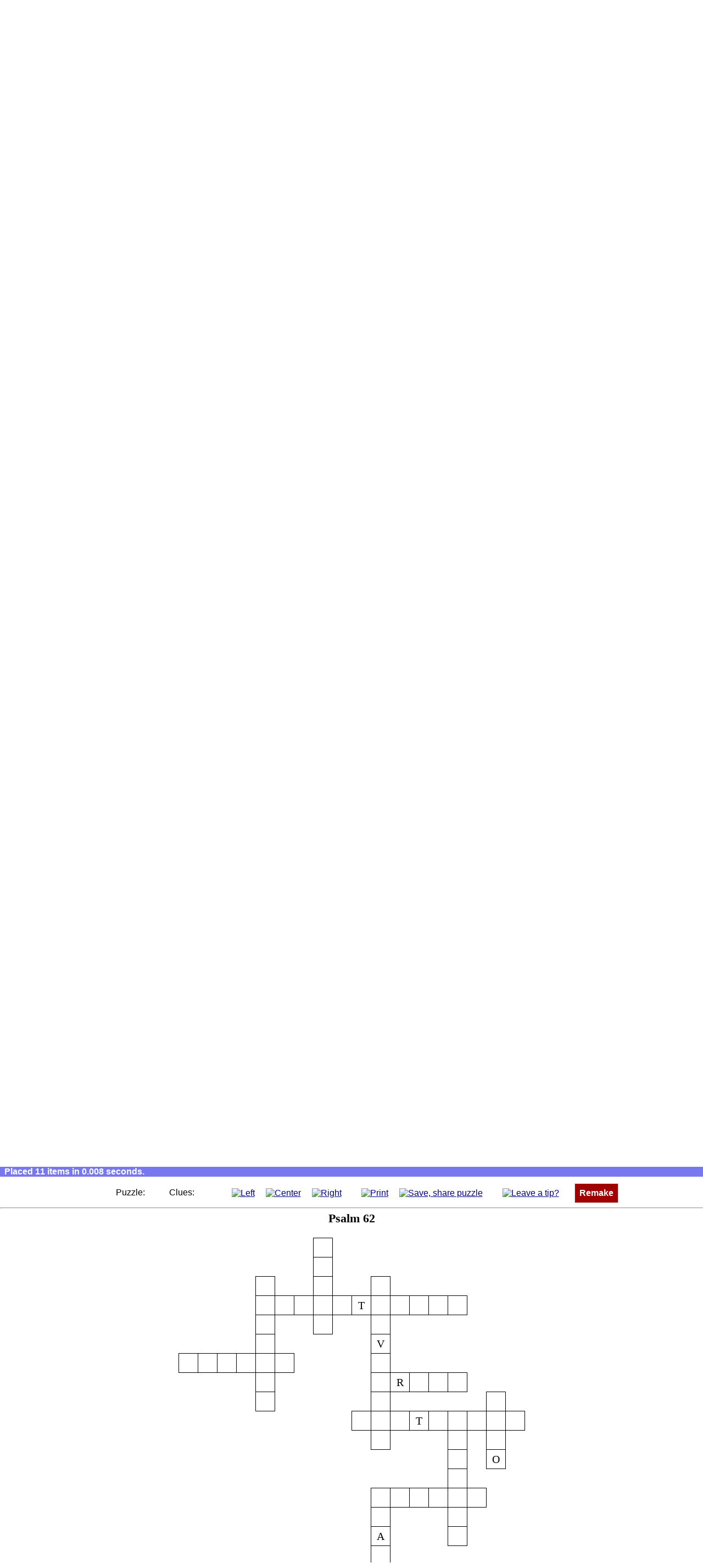

--- FILE ---
content_type: text/html; charset=utf-8
request_url: https://www.puzzlefast.com/?list=bible%2Fpsalms%2F62&type=2&title=Psalm%2062
body_size: 13977
content:
<!DOCTYPE html>
<html lang="en">
<!--COPYRIGHT 2010-2016 puzzlefast.com-->
<head>
<title>PuzzleFast Instant Puzzle Maker | Word Search Maker | Crossword Maker</title>
<meta property="og:locale" content="en_US"/>
<meta property="og:site_name" content="PuzzleFast.com"/>
<meta property="fb:app_id" content="150039041700263"/>
<meta property="fb:admins" content="1075050243"/>
<meta name="robots" content="noindex" />
<meta property="og:title" content="PuzzleFast Instant Puzzle Maker"/>
<meta property="og:type" content="website"/>
<meta property="og:url" content="https://www.puzzlefast.com/"/>
<meta property="og:image" content="https://s3-us-west-2.amazonaws.com/puzzlefast-img/puzzleFast225.png"/>
<meta property="og:description" content="An instant word puzzle maker for teachers, parents, anyone! Make puzzles fast!"/>
<link rel="canonical" href="https://www.puzzlefast.com/" />
<meta name="description" content="An instant word puzzle maker for teachers, parents, anyone! Make puzzles fast!" />
<link rel="shortcut icon" href="/favicon.ico" type="image/x-icon" />
<script src="https://s3-us-west-2.amazonaws.com/puzzlefast-js/018.php.gz.js"></script>
<meta http-equiv="Content-Type" content="text/html; charset=utf-8" />
<meta name="viewport" content="width=device-width" />
<style media="all">
html {padding:0px;}
body {margin:0px;padding:0px;}
html {
    background-color:#ffffff;
    color:#000000;
    font-size:1.0em;
    background-image:url('https://s3-us-west-2.amazonaws.com/puzzlefast-img/mpf-background.png');
    background-repeat:repeat;
}
body {
    font-size:1em;
    height:auto;
    margin:0px;
}

#wrapper, #wrapperp, div.wrapper2 {
    margin:1em auto;
    font-family:Arial;
    font-size:1.0em;
    width:95%;
    max-width:1200px;
    background-color:#ffffff;
    border-style:solid;
    border-color:#dddddd;
    border-width:1px;
    border-radius:0px; 
    padding:1em 0em;
}

#wrapperp.embeddedWrapper {
    margin:0em auto;
    text-align:left;
    font-size:1.0em;
    border-style:none;
    width:auto;
    max-width:none;
    padding:0em;
    user-select: none;
    -webkit-user-select: none;
    text-align:center;
    margin-bottom:10px;
}

div.mainWrapperContent {
    padding:0em 1em;
}

div.mainWrapperContent p, 
div.mainWrapperContent li
{
    line-height:1.6em;
}

div.header {
    text-align:left;
}
div.enKo {
    float:right;
    text-align:right;
    font-size:9px;
    padding-right:3px;
}
#google_translate_element {
    float:right;
    min-height:40px;
    margin-right:10px;
}
img {
    border-width:0em;
    margin:0em;
    padding:0em;
    border-style:none;
}
#zoom img,
#wrapperp img {
    vertical-align:middle;
}
p {
    padding-top:0.25em;
    padding-bottom:0.25em;
    margin-top:0.5em;
    margin-bottom:0.5em;
    font-size:1.0em;
}
input[type="radio"] {
    height:1.5em;
    width:1.5em;
}
.divnav input[type="text"] {
    width:200px;padding:4px;font-size:1.0em;font-family:arial;margin-right: 4px;
}
div.divnav form {
    margin:10px auto;
    text-align:center;
}
#divnavouter div.ads {
    margin:10px auto;
    text-align:center;
}
input[type="submit"]#searchpuzzlesbutton {
    border-style:solid;
    background-color:#000090;
    background-color:#00a000;
    color:#ffffff;
    font-weight:bold;
    font-size:1.0em;
    line-height:1em;
    border-width:1px;
    border-color:#eeeeee;
    padding:0.5em;
}
input[type="submit"]#searchpuzzlesbutton:hover{
    background-color:#ffffff;
    color:#00a000;
}

#stepstable{
    border-collapse:collapse;
    background-color:#ffffff;
    margin:1em 1em;
}

.stepContent label {
    vertical-align:top
}
.stepContent label span {
    vertical-align:top
}
.stepContent label span a {
    vertical-align:top
}
label.savelabel {
    vertical-align:top;
}

#step1ad {
    float:left;
    margin:0.5em;
    padding:0px;
    width:350px;
    max-width:350px;
    height:300px;
    max-height:300px;
}

a:link, a:visited {color:#000090;}
a:active, a:hover {color:#888888;}

a.nav, a.navsub, a.navsubalt, a.navsubalt2, a.navalt, a.navmob {
    vertical-align:middle;
    text-transform:none;
    text-align:center; 
    padding:0.5em 0.5em; 
    background-color:#a00000;color:#ffffff;
    text-decoration:none;
    display:block;
    margin:0.0em 0em;
    border-style:solid;border-width:1px;border-color:#dddddd;border-radius:0px;
    font-weight:bold;
    outline:none;
    -moz-user-select:none;
    -khtml-user-select:none;
    -webkit-user-select:none;
    -o-user-select:none;
}

a.navsub, a.navsubalt, a.navsubalt2, a.navalt, a.navmob {
    background-color:#7777ee;
    padding:0.5em;
    max-width:400px;
    margin-left:auto;
    margin-right:auto
}

a.navsubalt, a.navsubalt2 {background-color:#800080;text-transform:none; }
a.navsubalt {background-color:purple;}
a.navsubalt2 {background-color:#ff8c00;background-color:#365D95;}
a.navalt {background-color:#00a000;}
a.nav:link, a.nav:visited, a.navsub:link, a.navsub:visited, a.navsubalt:link, a.navsubalt:visited, a.navalt:link, a.navalt:visited, a.navmob:link, a.navmob:visited {color:#ffffff}
a.nav:active, a.nav:hover, a.navsub:active, a.navsub:hover, a.navmob:active, a.navmob:hover {color:#a00000;background-color:#ffffff}
a.navsubalt:active, a.navsubalt:hover, a.navsubalt2:active, a.navsubalt2:hover {color:purple;background-color:#ffffff}
a.navalt:active, a.navalt:hover {color:#00a000;background-color:#ffffff}

ul.nav {
    list-style-type:none;
    margin:10px auto;
    padding:0em;
    font-weight:normal;
    font-family:arial;
    font-size:1.0em;
    text-align:center
}

div.mainWrapperContent ul.nav {
    margin:20px auto;
}

li.nav {
    padding:0em;
    display:inline-block;
    font-size:1.0em;
}

li.nav.only-narrow {
    display:none
}

li.nav img {
    vertical-align:middle;
}

ul.nav li {
    margin-bottom:10px;
}

div.divnav ul.nav li {
    margin-bottom:0px;
}

ul.sitemap li a.navalt {
    max-width:none;
    display:inline-block;
}

td.step a.navalt {
    display:inline-block;
    margin:0em auto;
}

a.inline-block {
   display:inline-block;
   margin-bottom:0.5em;
}

#com\.puzzlefast\.puzzle\.title {
    padding:0.3em;
    font-weight:normal;
    width:100%;
    display:block;
    box-sizing:border-box;
}

#com\.puzzlefast\.puzzle\.input {
    padding:0.3em;
    width:100%;
    height:20em;
    font-weight:normal;
    font-family:arial,verdana;
    margin:0em auto;
    display:block;
    box-sizing:border-box;
}

#com\.puzzlefast\.puzzle\.report {
    width:250px;
    width:auto;
    text-align:left;
    min-height:2.5em;
    font-size:0.9em;
    margin-top:1.0em;
    margin-bottom:0.5em;
    font-weight:bold;
    color:#990000;
}

#com\.puzzlefast\.makemypuzzle {
    margin-top:0px;
    padding-top:0px;
}

div.stepContentLeft p button {
    margin-left:auto;
    margin-right:auto;
    display:block;
}

div.subhead {text-align:center;margin-top:2em;margin-bottom:1em;border-style:none;background-color:#7777ee;color:white;padding:0.25em;}
div.subhead h1 {padding:0em;margin:0.25em;font-size:1.5em}
div.subhead h2 {padding:0em;margin:0.25em;font-size:1.50em;}


td.step {padding:1em;margin:1em;border-width:0.2em;border-color:#eec900;border-style:solid;font-size:1.0em;}
.stepLabel {padding:0.2em 0em;font-size:5em;line-height:60%;font-weight:bold;color:#000080;text-align:right;background-color:#ffffff}
.stepContent {background-color:#ffffff;font-size:1.0em}
.stepContentLeft {font-size:1.0em;margin:0em;margin-right:3em;padding:0em;float:left}
td.step {border-style:none;padding-top:2em;padding-bottom:2em;}
td.step p {max-width:40em;max-width:none;}

textarea {line-height:1.4em;font-size:1.0em;overflow:auto}
input {font-size:1.0em;}

button.std {padding:0.2em;padding-left:0.4em;padding-right:0.4em;width:auto;overflow:visible;}
input.std {padding:0.2em;padding-left:0.4em;padding-right:0.4em;width:auto;overflow:visible;}

td {font-size:1em;padding:0.2em;padding-left:0.70em;padding-right:0.70em;text-align:left;}
sup {text-align:left;font-size:0.8em;}
hr {clear:both;margin:0em;margin-top:0px;margin-bottom:5px;}
h1.MA_title {font-size:1.4em;margin-top:0px;padding-top:0px;page-break-before:always;}
h1.MA_title_null {font-size:1pt;margin:0px;padding:0px;page-break-before:always;}
td.MA_cell {vertical-align:top;font-size:1.0em;padding:0.2em;padding-top:0.75em;}
td.MA_answer {vertical-align:top;width:2.0em;height:2.0em;padding:0em;margin-bottom:1em;line-height:2.1em;}
td.MA_numbering {vertical-align:top;width:1.5em;padding-right:0em;font-size:1.0em;padding-top:0.75em;}
div.MA_answerdiv {width:1.8em;text-align:center;border-style:none;border-bottom-style:solid;border-bottom-width:1px;height:1.8em;}
h1.SC_title {font-size:1.4em;margin-bottom:1em;margin-top:0px;padding-top:0px;page-break-before:always;}
h1.SC_title_null {font-size:1pt;margin:0px;padding:0px;page-break-before:always;}
table.SC_insidetd {font-size:1.0em;border-collapse:separate;margin:0em;padding:0em;}
div.SC_celldiv {width:1.5em;line-height:1em;margin:0em auto;padding:0em;border-style:none;cursor:default}
td.SC_cell {width:1.7em;text-align:center;padding:0.1em;border-style:none;border-bottom-style:solid;border-bottom-width:1px;vertical-align:middle;  height:1.8em;  font-size:1.0em;outline-style:none}
td.SC_letters {vertical-align:top;padding-top:0.5em;font-size:1.0em;white-space:nowrap;border-style:none;}
span.SC_lettersspan {letter-spacing:0.3em;font-size:1.0em;}
td.SC_clue {vertical-align:top;padding-left:3.0em;border-style:none;}
td.SC_mainleft {vertical-align:top;padding-top:0em;font-size:1.0em;padding-bottom:1.000em;padding-left:0em;border-style:none;}
td.SC_mainright {vertical-align:top;padding-bottom:1.000em;padding-top:0em;border-style:none;}
div.SC_supdiv {line-height:0.8em;font-size:0.8em;text-align:left;margin-top:0em;padding-top:0em;margin-bottom:0em;padding-bottom:0em;font-family:arial;}
h1.CW_title {font-size:1.4em;margin-top:0px;margin-bottom:1em;padding-top:0px;page-break-before:always;}
h1.CW_title_null {font-size:1pt;margin:0px;padding:0px;page-break-before:always;}

td.CW_cell, td.CW_nullcell, td.x, td.CW_island {width:2.0em;text-align:center;padding:1px;vertical-align:top;border-width:1px;height:2.0em;font-size:1.0em;-moz-user-select:none;-khtml-user-select:none;-webkit-user-select:none;-o-user-select:none; box-sizing:border-box; -moz-box-sizing:border-box; -webkit-box-sizing:border-box}
td.CW_cell {border-style:solid;cursor:default;outline-style:none;background-color:#ffffff;}
td.CW_nullcell, td.x, td.CW_island {border-style:none;}
td.CW_island {background-color:#000000}

td.CW_clue {text-align:left;padding:0.1em;padding-bottom:0.25em;vertical-align:top;}
td.CW_cluenumber {text-align:right;padding:0.1em;padding-bottom:0.25em;vertical-align:top;padding-right:0.2em;}
td.CW_paddedclue {text-align:left;padding:0.1em;padding-bottom:0.25em;vertical-align:top;padding-left:1.5em;}
td.CW_wordasclue {text-align:center;width:auto;vertical-align:top;padding-left:0em;padding-right:0em;padding-top:0em;padding-bottom:0em}
ul.CW_wordasclue {text-align:left;text-indent:0em;margin-left:0.0em;padding-left:0em;margin-right:0em;padding-right:0em;list-style-position:outside;margin-top:0.0000em;padding-top:0em;margin-bottom:0.0000em;margin:0em auto;}
li.CW_wordasclue {min-width:75%;margin-left:1.5em;margin-right:1.5em;padding-left:2px;padding-right:2px;font-size:1.1em;margin-bottom:0.250em;margin-top:0.250em}
td.CW_clueslist {padding:0.1em;vertical-align:top;font-size:1.1em;}

caption.CW_cap {text-align:left;font-weight:bold;padding-bottom:0.5em;padding-top:0.75em;}
caption.CW_titlecap {page-break-before:always;text-align:center;font-weight:bold;padding-bottom:0.5em;font-size:1.4em;}

td.CW_nullcell div, td.x div, td.CW_island div {margin:0em auto;padding:0em;cursor:default;font-size:1.25em;height:1.6em;width:1.6em;line-height:1.0em;}
td.CW_cell div {margin:0em auto;padding:0em;cursor:default;font-size:1.25em;height:1.6em;width:1.6em;line-height:1.0em;}
div.CW_cell {margin:0em auto;padding:0em;cursor:default;font-size:1.25em;height:1.6em;width:1.6em;line-height:1.0em;}

td.CW_cell div div {font-size:0.6em;line-height:0.6em;text-align:left;margin:2px;margin-top:2px;padding:0px;width:auto;font-family:arial;height:auto;}
div.CW_supdiv {font-size:0.6em;line-height:0.6em;text-align:left;margin:2px;margin-top:2px;padding:0px;width:auto;font-family:arial;height:auto;}

table.CW_centered {margin-left:auto;margin-right:auto;margin-bottom:1em;}
table.CW_inner {margin-left:auto;margin-right:auto;margin-bottom:0.0em;}
h1.WS_title {font-size:1.4em;margin-top:0px;padding-top:0px;page-break-before:always;}
h1.WS_title_null {font-size:1pt;margin:0px;padding:0px;page-break-before:always;}

td.WS_cell, td.WS_diminished, td.WS_dim, td.WS_highlighted, td.WS_hi, td.WS_hi1 {text-align:center;width:auto;height:1em;min-width:1.0em;padding:0.3em 0.3em;margin:0em;line-height:1.0em;border-radius:1em;}
td.WS_cell {cursor:default;-moz-user-select:none;-khtml-user-select:none;-webkit-user-select:none;-o-user-select:none;}
td.WS_diminished, td.WS_dim {color:#dddddd;}
td.WS_highlighted, td.WS_hi, td.WS_hi1 {text-decoration:underline;}
td.WS_hi1 {background-color:#dddddd;}

td.WS_clue {text-align:center;width:auto;vertical-align:top;padding-left:0em;padding-right:0em;padding-top:0em;padding-bottom:0em;}
ul.WS_clue {text-align:left;text-indent:0em;margin-left:0.0em;padding-left:0em;margin-right:0em;padding-right:0em;list-style-position:outside;margin-top:0.0000em;padding-top:0em;margin-bottom:0.0000em;margin:0em auto;}
li.WS_clue {min-width:75%;margin-left:1.5em;margin-right:1.5em;padding-left:2px;padding-right:2px;font-size:1.00em;margin-bottom:0.2500em;margin-top:0.2500em}

caption.WS_cap {text-align:left;font-weight:bold;margin-bottom:0.5em;margin-top:0.5em}
caption.WS_titlecap {page-break-before:always;text-align:center;font-weight:bold;margin-bottom:0.5em;font-size:1.4em;}
table.WS_centered {margin-left:auto;margin-right:auto;margin-bottom:0.5em;}

.logohero {
    text-align:center;
}

#com\.puzzlefast\.logo {
    text-align:center;
    margin-top:3em;
    background-color:#ffffff
}

#com\.puzzlefast\.mpf {
    text-align:center;
    font-size:1.2em;
    color:#999999;
    text-shadow:0px 0.05em 0px #e5e5ee;
    letter-spacing:0.3em;width:100%;
    margin-bottom:0.5em;
    white-space:nowrap;
}

#com\.puzzlefast\.meta {display:none;color:#ffffff;text-align:left;}
#com\.puzzlefast\.puzzlesolution li.CW_wordasclue {}
#com\.puzzlefast\.puzzlesolution li.WS_clue {font-size:1.0em;}
#com\.puzzlefast\.puzzleitself {clear:both}
#com\.puzzlefast\.puzzlesolution {clear:both}

#meta {display:none;color:#ffffff;text-align:left;}

#puzzlesolution li.CW_wordasclue {}
#puzzlesolution li.WS_clue {font-size:1.0em;}
#puzzleitself {clear:both;}
#puzzlesolution {clear:both;}

#com\.puzzlefast\.embedmarkup {
    text-align:left;
    width:400px;
    border-left-width:0.4em;
    border-left-color:#eec900;
    border-left-style:solid;
    margin:1.0em 1.5em;
    margin-left:0em;
    font-size:1.0em;
    padding-left:1em;
}

.innerWrapper {zoom:1}

.playablenote {
    clear:both;
    background-color:#ffffff;
    color:#aaaaaa;
    font-size:13px;
    text-align:center;
    font-family:arial,verdana;
    /*margin:5px;*/
    margin-bottom:15px;
    z-index:1;
    font-weight:normal
}

#passthru {display:none}

div.copyright {
    display:none;
}

/*p.themedlinks a, table.bookschapters tr td a, table.ondemand tbody tr td a { */


#bible_nav  {
    text-align:center; font-size:0.8em;
    display:flex;
  align-items: center;
  justify-content: center;
}

p.themedlinks a, table.bookschapters tr td a,
#bible_nav a {
    border-style:solid;
    border-width:1px;
    border-color:#dddddd;
    background-color:#00a000; 
    color:#ffffff;
    outline:none;
    padding:0.5em;
    text-decoration:none; 
    font-weight:bold;
    font-size:1em;  
    white-space:nowrap;    
    display:inline-block;
    letter-spacing:0em;
    text-transform:capitalize;
    text-align:center;
    min-width:3em;
    margin-bottom:5px;
}

#bible_nav a {
    white-space:normal;
    margin:5px;
}


#bible_nav a:hover,
#bible_nav a:active,
p.themedlinks a:hover, 
p.themedlinks a:active, 
table.bookschapters tr td a:hover, 
table.bookschapters tr td a:active {
    background-color:#ffffff;
    color:#00a000;	
} 
table.ondemand tbody tr td a:hover, table.ondemand tbody tr td a:active {
    background-color:#ffffff;
    color:#000080;	
} 

h1.title {font-size:4em;margin-bottom:0.5em;margin-top:0.5em;font-family:arial;text-shadow:1px 2px 0px #eeeeee;text-shadow:none;font-weight:bold;color:#000080}
h2.subtitle {font-size:1.3em;color:#333355;margin-top:0em;font-weight:bold;margin-bottom:0.8em;font-family:arial,verdana;text-shadow: 0px 0.0em 0px #e5e5ee;}
h3.subsubtitle {font-family:calibri,arial,verdana;text-transform:uppercase;font-size:1.1em;font-weight:bold;color:#000080;margin-bottom:0.5em;}

#showMenu {display:none;}
#showMenuButton {display:none;}
div.divnav {display:block}
#divnavouter {
    background-color:#f8f8f8;
    border-style:none;
    border-color:#aaaaee;
    border-width:2px;
    border-top-style:solid;
    border-bottom-style:solid;
    font-size:1.0em;
}

div.layout-footer {
    background-color:#7777ee;
    background-color:#f8f8f8;
    border-color:#aaaaee;
    border-width:2px;
    border-top-style:solid;
    border-bottom-style:solid;
    padding:0.25em 0em;
    margin:0em auto;
    font-size:0.9em;
    text-align:center;
    clear:both;
    margin-top:2em;
    margin-bottom:0em;
}

div.layout-footer h1 {
    margin-top:1em;
    font-weight:bold;
}


span.logobadge {
    font-family:arial;
    color:#ffffff;
    background-color:#a00000;
    border-radius:0.25em;
    padding:0.25em;
}

div.layout-footer p {
    margin:1em auto;
    color:#000000;
    font-weight:normal;
    text-align:center;
    clear:both;
}

div.layout-footer a {
    color:white;
}

div.layout-footer div.ads {
    margin-bottom:10px;
    margin-top:10px;
}

div.socialLinks {
    text-align:center;
}

div.socialLink {
    margin-bottom:20px;
}

table.ondemand {
    border-collapse:collapse;margin:1.5em auto;margin-top:2em;
}


#com\.puzzlefast\.puzzle\.output {
    overflow:auto;
    margin:0em auto;
    padding-top:0em;
    text-align:center;
    border-style:none;
    border-width:0px;
    background-color:#ffffff
}

#com\.puzzlefast\.scoreboard {
    background-color:#000000;
    color:yellow;
    /*
    border-color:#dddddd;
    border-style:solid;
    border-width:1px;
    border-bottom-width:2px;
    border-right-width:2px;
    */
    font-weight:bold;
    font-family:arial;
    font-size:2.0em;
    width:5em;
    text-align:center;
    margin:5px auto;
}

div#puzzle_controls {
    clear:both;
    user-select:none;
    background-color:white;
    text-align:center;
}

#puzzle_controls span,
#wrapperp span {
    white-space:nowrap;
    display:inline-block; 
    margin:0.5em 0.5em; 
}

#google_translate_element span {
    margin:0;
}


#puzzle_controls img[src$=svg] { height:24px; width:24px; }
#puzzle_controls a.small_sizer img[src$=svg] { height:16px; width: 16px;}

#wrapperp img[src$=svg] { height:16px; width:16px; }
.playablenote img[src$=svg] { height:16px; width:16px; }
.playablenote a img[src$=svg] { height:48px; width:48px; }

#com\.puzzlefast\.nextpuzzle img[src$=svg],
#com\.puzzlefast\.challenge\.nextpuzzle img[src$=svg],
#com\.puzzlefast\.challenge\.failure img[src$=svg] {
     height:48px; 
     width:48px; 
}

#wrapperp.embeddedWrapper img[src$=svg] { 
    min-width:16px; 
    max-width: 24px; 
    width: 2vw;
    min-height:16px; 
    max-height: 24px; 
    height: 2vw;    
}

#wrapperp.embeddedWrapper span {
    margin: 0.25em 0.5em;
}
#wrapperp.embeddedWrapper span a {
    margin: 0.25em;
}

#wrapperp.embeddedWrapper span a.small_sizer img[src$=svg] {
    min-width: 12px; 
    max-width: 14px; 
    width: 1vw; 
    min-height: 12px; 
    max-height: 14px; 
    height: 1vw;
}

body.autosizeBody #com\.puzzlefast\.puzzle\.output { overflow:visible; }
/*body.autosizeBody #wrapperp img[src$=svg] { height:2vw; min-height:12px; width:2vw; min-width:12px; } */

#com\.puzzlefast\.nextpuzzle,
#com\.puzzlefast\.challenge\.nextpuzzle,
#com\.puzzlefast\.challenge\.failure {
    clear:both;
    display:none;
    text-align:center;
    position:absolute;
    top:20%;
    width:95%;
    left:2.5%;
    font-size:1.0em;
    font-family:arial; 
}

#com\.puzzlefast\.nextpuzzle > div,
#com\.puzzlefast\.challenge\.nextpuzzle > div,
#com\.puzzlefast\.challenge\.failure > div {
    background-color:#ffffff;
    padding:4%;
    width:25%;
    margin:0 auto;
    position:static;
    border-width:4px;
    border-style:solid;
    border-color:lime;
}

#com\.puzzlefast\.challenge\.failure > div {
    border-color:#ff0000;
}

#puzzle_controls span a,
#wrapperp span a {
    margin:0.5em;
    outline:none ;
}
/*
#puzzle_controls span a.small_sizer img {
    width:16px;
    height:auto;
}

#wrapperp span a img {
    width:16px;
    height:auto;
}

#wrapperp span a.small_sizer img {
    width:12px;
    height:auto;
    padding-top:4px;
}
*/

#com\.puzzlefast\.saving {
    border-left-width:0.4em;border-left-color:#7777ee;border-left-style:solid;padding-left:1em;padding-bottom:1em;width:90%;text-align:left;
}

#zoom {
    margin-top:2em;
    text-align:center;
    font-family:arial;
    padding-top:0.0em;
    background-color:#ffffff;
    margin-bottom:0em;
    padding-bottom:0.0em;
}

#zoom #outcome,
#dummyoutcome {
    white-space:nowrap;
    color:#ffffff;
    background-color:#7777ee;
    text-align:left;
    font-family:arial;
    padding:0em 0.5em;
    font-weight:bold;
    margin-bottom:0.25em;
}

.noselect {
    user-select: none;
}

@media screen and (max-width: 960px) {
  html {background-image:none}
  body {}
  #wrapper, #wrapperp, div.wrapper2 {
    margin:10px auto;
    width:99%;
  }
  #step2ad img {
      display:none;
  }
}

@media screen and (max-width: 640px) {
  html {}
  body {}
}

@media screen and (max-width:480px) {

  body {border-style:none}

  #wrapper, #wrapperp, div.wrapper2 {border-style:none;border-radius:0em;width:99%;margin:10px auto;}
 /* #wrapper table {margin:1em 0em;} */

  #faqlink {text-align:center;}

 /* #wrapperp {border-style:none;border-radius:0em;margin:0em auto;padding:1.00em 0.00em;width:100%} */

  #showMenu {display:block;text-align:center;}
  #showMenuButton {display:inline;width:50px;height:auto;}
  div.divnav {display:none}
  .layout-footer div.divnav {display:block}
  #divnavouter {background-color:#ffffff}

  td.step {display:block;padding-top:0em;padding-bottom:0em;padding:0em;margin:1em 0em;}
  .stepContentLeft {float:none;margin-left:auto;margin-right:auto;text-align:center;}

  #stepstable {
     margin:1em 10px;
  }

  #step1ad {
    max-width:250px;
  }

  #step2ad {
    display:none;
  }
  #step2ad img {
      max-width:95%;
  }

  #com\.puzzlefast\.logo {font-size:70%}



  ul.nav {margin:1em auto;}
  li.nav {padding:0em;margin:0.5em auto;float:none;font-size:1.0em;width:100%;text-align:center;max-width:200px;}
li.nav, li.nav.only-narrow {
    display:block;
} 

 a.nav, a.navsub {padding:0.5em;}
  div.subhead {padding:1em 1em;}
  div.subhead h2 {margin:0.0em;font-size:1.25em;}
  div.subhead h1 {margin:0.0em;font-size:1.25em;}
  .stepLabel {text-align:center;padding:0.0em 0em;}

  h1.title {font-size:3em}
  h2.subtitle {font-size:1.5em}
  h3.subsubtitle {font-size:1.0em}
  ul.nav.optional, li.nav.optional, .optional {display:none}
 

  div.header {
     text-align:center;
     padding-bottom:10px;
  }

  div.enKo {
      display:none;
  }

  #google_translate_element {
      display:none;
  }

  #com\.puzzlefast\.embedmarkup {width:auto}

#bible_nav  {
    display:block;
}


}
@media screen and (max-width: 320px) {
  a.nav, a.navsub {padding:0.5em;}
}</style>
<style media="print">
html {background-image:none;margin-top:0em;padding-top:0em;}
body {background-image:none;margin-top:0em;padding-top:0em;}
hr {display:none;margin:0em;padding:0em;}
#com\.puzzlefast\.puzzle\.output {display:block;max-width:none;overflow:visible}
#wrapper {display:none;margin:0em;padding:0em;}
#outcome {display:none;margin:0em;padding:0em;}
#zoom {display:none;margin:0em;padding:0em;}
#puzzleitself {margin-top:0em;padding-top:0em;}
#puzzleitself > hr:first-child + h1 {page-break-before:avoid}
#playableinstructions {display:none}

div.ads {display:none !important;float:none !important;height:0px !important;z-index:-100 !important;}

#bottomnav {display:none}

.innerWrapper > h1.MA_title:first-child {page-break-before:avoid}
.innerWrapper > h1.MA_title_null:first-child {page-break-before:avoid}
.innerWrapper > h1.SC_title:first-child {page-break-before:avoid}
.innerWrapper > h1.SC_title_null:first-child {page-break-before:avoid}
.innerWrapper > h1.CW_title:first-child {page-break-before:avoid}
.innerWrapper > h1.CW_title_null:first-child {page-break-before:avoid}
.innerWrapper > h1.WS_title:first-child {page-break-before:avoid}
.innerWrapper > h1.WS_title_null:first-child {page-break-before:avoid}

#puzzlesolution .innerWrapper {clear:both;page-break-before:always}

#puzzlesolution {margin-top:0em;padding-top:0em;}
#google_translate_element {display:none;margin:0em;padding:0em;}
#com\.puzzlefast\.meta {display:none;color:#ffffff;text-align:left;}
#com\.puzzlefast\.scoreboard {display:none}
</style>
<script>

function ClearAds() {

   var adDiv;

   adDiv = document.getElementById('step1ad');
   if (adDiv) adDiv.innerHTML = '';

   adDiv = document.getElementById('step2ad');
   if (adDiv) adDiv.innerHTML = '';

   adDiv = document.getElementById('step4ad');
   if (adDiv) adDiv.innerHTML = '';

}

Array.prototype.unique = function () {
var r = new Array();
o:for(var i = 0, n = this.length; i < n; i++)
{
for(var x = 0, y = r.length; x < y; x++)
{
if (r[x].word==this[i].word)
{
continue o;
}
}
r[r.length] = this[i];
}
return r;
}
if (typeof String.prototype.trim !== 'function') {
String.prototype.trim = function() {
return this.replace(/^\s+|\s+$/g, '');
}
}
addOrRemoveCssRule = function (selector, rule, action) {
if (!document.styleSheets) return;
var css = new Array();
if (document.styleSheets[0].cssRules) { // standard
css = document.styleSheets[0].cssRules;
}
else {
css = document.styleSheets[0].rules; // IE
}
if (!css) return;
for (i=0;i<css.length;i++) {
if ( css[i].selectorText.toLowerCase()==selector.toLowerCase() ) {
var existingRules = css[i].style.cssText.toLowerCase();
if (existingRules.indexOf(rule) < 0) {
if (action == "add") {
css[i].style.cssText = existingRules + ";" + rule;
}
}
else {
if (action == "remove") {
css[i].style.cssText = existingRules.replace(rule,"");
}
}
return;
}
}
}
function startup() {
setVariables();
if (location.href.toLowerCase().indexOf("www.puzzlefast.com") < 0) {
eWrapper = document.getElementById("wrapper");
eWrapper.style.display = "none";
eZoom.style.display = "none";
eOutcome.style.display = "none";
}
else {
if (eInput.value == "") {
}
else {
setPrintingOptions();
if (eTitle.value == "") eTitle.value = "Psalm 62";
make();
gtag('event', 'MakeAuto', {'puzzle-type': puzzletype});
}
}
}
function setVariables() {
eWrapper = document.getElementById("wrapper");
eZoom = document.getElementById("zoom");
eOutcome = document.getElementById("outcome");
eOutput = document.getElementById("com.puzzlefast.puzzle.output");
eInput = document.getElementById("com.puzzlefast.puzzle.input");
eReport = document.getElementById("com.puzzlefast.puzzle.report");
eTitle = document.getElementById("com.puzzlefast.puzzle.title");
eTypes = document.getElementsByName("com.puzzlefast.puzzle.types");
eWordsPlaced = document.getElementById("com.puzzlefast.wordsplaced");
eOrientation = document.getElementById("com.puzzlefast.orientation");
eScoreboard = document.getElementById("com.puzzlefast.scoreboard");
eSectionSizing = document.getElementById("com.puzzlefast.sectionsizing");
}
var pfloat = "default";
var pfont = "default";
var cfont = "default";
var inputArray;
var longestInputLength = 0;
var title;
var pfsl = "";
var eZoom;
var eOutcome;
var eOutput;
var eWrapper;
var eReport;
var eInput;
var eTitle;
var eTypes;
var puzzletype = "";
var eWordsPlaced = "";
var savepuzzlehtml = "";
var copyrightnotice = "<div class=\"copyright nocontent\">&copy; " + "2026" + " <a href=\"https://www.puzzlefast.com/\" style=\"\">PuzzleFast.com</a>, Noncommercial Use Only</div>";
var eOrientation;
var eScoreboard;
var eSectionSizing;
var wordsplaced;

function make() {
pfsl = '{ itemsOrdering : "1" }';
startTime = new Date().getTime();
if (!eSectionSizing) {
setVariables();
eReport.innerHTML = "Oops. Sorry. Please try again in a moment.";
return;
}
eOrientation.style.display = "none";
eSectionSizing.style.display = "none";
eScoreboard.style.display = "none";
wordsplaced = 0;
var t = "";
savepuzzlehtml = "";
longestInputLength = 0;
title = eTitle.value.trim();
title = title.replace("<script", "");
if (title == "") title = "&nbsp;";
eReport.innerHTML = "<br />";
eOutcome.innerHTML = "";
eOutcome.style.display = "none";
eZoom.style.display = "none";
eOutput.innerHTML = "";
eOutput.style.minHeight = "0px";


t = eInput.value;
t = t.replace("<script","");
t = t.trim();
if (t.substring(0,1) == "{") {
endPFSL = t.indexOf("}",1);
if (endPFSL > -1) {
 pfsl = t.substring(0,endPFSL+1);
 t = t.substring(endPFSL+1);
 //alert("Using PFSL from 0 to " + endPFSL + ": " + pfsl);
 t = t.trim();
}
}
if (t.substring(t.length-1) == "\n") {
t = t.substring(0, t.length-1);
}
t = t.trim();
if (t == "" && pfsl== "") {
eReport.innerHTML = "Please enter items for your puzzle.";
return;
}
if (!setPrintingOptions()) {
eReport.innerHTML = "Oops. Sorry. Please try again in a moment.";
return;
}
inputArray = t.split("\n");
eTypes = document.getElementsByName("com.puzzlefast.puzzle.types");
if (eTypes[0].checked == true) {
// WORD SEARCH
puzzletype = "wordsearch";
if (setInputArray()) {
wsea = new WordSearchPuzzle(inputArray, title, longestInputLength, false, pfsl);
wordsplaced = wsea.wordsArray.length
eWordsPlaced.value = wordsplaced;
savepuzzlehtml = getMetaInfo();
savepuzzlehtml = savepuzzlehtml + "<div id=\"puzzleitself\">" + wsea.showPuzzle(false) + copyrightnotice + "</div>";
savepuzzlehtml = savepuzzlehtml + "<div id=\"puzzlesolution\">" + wsea.showPuzzle(true) + copyrightnotice + "</div>";
eOutput.innerHTML = savepuzzlehtml;
ptmain();
completeSuccessfully(wsea.status,startTime);
}
else {
eReport.innerHTML = "Please eliminate invalid characters from <span style=\"color:#000099;font-weight:bold;font-size:1.0em;\">item</span>.";
}
return;
}
if (eTypes[1].checked == true) {
// CROSSWORD 
puzzletype = "crossword";
addOrRemoveCssRule("td.CW_cell","vertical-align: middle", "remove");
addOrRemoveCssRule("td.CW_cell div div","display: none", "remove");
addOrRemoveCssRule("td.CW_cell div","line-height: 1.6em", "remove");
if (setInputArray()) {
cp = new CrosswordPuzzle(inputArray, title, false, pfsl);
wordsplaced = cp.wordsPlaced.length
eWordsPlaced.value = wordsplaced;
savepuzzlehtml = getMetaInfo();
savepuzzlehtml = savepuzzlehtml + "<div id=\"puzzleitself\">" + cp.showPuzzle(false) + copyrightnotice + "</div>";
savepuzzlehtml = savepuzzlehtml + "<div id=\"puzzlesolution\">" + cp.showPuzzle(true) + copyrightnotice + "</div>";
eOutput.innerHTML = savepuzzlehtml;
ptmain();
completeSuccessfully(cp.status,startTime);
}
else {
eReport.innerHTML = "Please eliminate invalid characters from <span style=\"color:#000099;font-weight:bold;font-size:1.0em;\">item</span>.";
}
return;
}
if (eTypes[2].checked == true) {
// FILL-IN CROSSWORD
puzzletype = "fill-in";
addOrRemoveCssRule("td.CW_cell","vertical-align: middle", "add");
addOrRemoveCssRule("td.CW_cell div div","display: none", "add");
addOrRemoveCssRule("td.CW_cell div","line-height: 1.6em", "add");
if (setInputArray()) {
cp = new CrosswordPuzzle(inputArray, title, true, pfsl);
wordsplaced = cp.wordsPlaced.length
eWordsPlaced.value = wordsplaced;
savepuzzlehtml = getMetaInfo();
savepuzzlehtml = savepuzzlehtml + "<div id=\"puzzleitself\">" + cp.showPuzzle(false) + copyrightnotice + "</div>";
savepuzzlehtml = savepuzzlehtml + "<div id=\"puzzlesolution\">" + cp.showPuzzle(true) + copyrightnotice + "</div>";
eOutput.innerHTML = savepuzzlehtml;
ptmain();
completeSuccessfully(cp.status,startTime);
}
else {
eReport.innerHTML = "Please eliminate invalid characters from <span style=\"color:#000099;font-weight:bold;font-size:1.0em;\">item</span>.";
}
return;
}
if (eTypes[3].checked == true) {
// SCRAMBLED WORDS
puzzletype = "scrambledwords";
if (setInputArray()) {
scramp = new ScrambledWordsPuzzle(inputArray, title, pfsl);
savepuzzlehtml = getMetaInfo();
savepuzzlehtml = savepuzzlehtml + "<div id=\"puzzleitself\">" + scramp.showPuzzle(false) + copyrightnotice + "</div>";
savepuzzlehtml = savepuzzlehtml + "<div id=\"puzzlesolution\">" + scramp.showPuzzle(true) + copyrightnotice + "</div>";
eOutput.innerHTML = savepuzzlehtml;
ptmain();
completeSuccessfully(scramp.status,startTime);
}
else {
eReport.innerHTML = "Please eliminate invalid characters from <span style=\"color:#000099;font-weight:bold;font-size:1.0em;\">item</span>.";
}
return;
}
if (eTypes[4].checked == true) {
// MATCHING
puzzletype = "matching";
if (setInputArray()) {
matchp = new MatchingPuzzle(inputArray, title, pfsl);
savepuzzlehtml = getMetaInfo();
savepuzzlehtml = savepuzzlehtml + "<div id=\"puzzleitself\">" + matchp.showPuzzle(false) + copyrightnotice + "</div>";
savepuzzlehtml = savepuzzlehtml + "<div id=\"puzzlesolution\">" + matchp.showPuzzle(true) + copyrightnotice + "</div>";
eOutput.innerHTML = savepuzzlehtml;
ptmain();
completeSuccessfully(matchp.status,startTime);
}
else {
eReport.innerHTML = "Please eliminate invalid characters from <span style=\"color:#000099;font-weight:bold;font-size:1.0em;\">item</span>.";
}
return;
}

if (eTypes[5].checked == true) {
// NUMBER SEARCH
puzzletype = "numbersearch";
if (setInputArray()) {
wsea = new WordSearchPuzzle(inputArray, title, longestInputLength, true, pfsl);
wordsplaced = wsea.wordsArray.length
eWordsPlaced.value = wordsplaced;
savepuzzlehtml = getMetaInfo();
savepuzzlehtml = savepuzzlehtml + "<div id=\"puzzleitself\">" + wsea.showPuzzle(false) + copyrightnotice + "</div>";
savepuzzlehtml = savepuzzlehtml + "<div id=\"puzzlesolution\">" + wsea.showPuzzle(true) + copyrightnotice + "</div>";
eOutput.innerHTML = savepuzzlehtml;
ptmain();
completeSuccessfully(wsea.status,startTime);
}
else {
eReport.innerHTML = "Please eliminate invalid characters from <span style=\"color:#000099;font-weight:bold;font-size:1.0em;\">item</span>.";
}
return;
}

}

function completeSuccessfully(status,startTime) {

windowHeight = 0;

try {

if (window.innerHeight) {
  windowHeight = window.innerHeight;
}
else {
  if (document.documentElement.offsetHeight) {
     windowHeight = document.documentElement.offsetHeight;
  }
}

}
catch (ex) {
  windowHeight = 0;
}
finally {
//alert (eOutput.style.minHeight);
}
if (puzzletype == "wordsearch" || puzzletype == "crossword" || puzzletype == "fill-in" || puzzletype == "numbersearch") {
eOrientation.style.display = "inline-block";
eSectionSizing.style.display = "inline-block";
}
eZoom.style.display = "";
endTime = new Date().getTime();
elapsed = endTime - startTime; 
eOutcome.innerHTML = status + " in " + elapsed/1000 + " seconds.";
eOutcome.style.display = "";
eOutput.style.minHeight = windowHeight + "px";
eZoom.scrollIntoView();
}


function parseInputLine(line) {
var temp;
var i = line.indexOf(':');
if (i > 0) {
temp = [line.slice(0,i), line.slice(i+1)];
}
else {
temp = line.split(":");
}
if (temp.length == 1) {
return { 'word':temp[0].trim(),'clue':"" }
}
return { 'word':temp[0].trim(),'clue':temp[1].trim() }
}
function isValidWord(word) {
if (puzzletype == "matching") {
return true;
}
var i;
for (i = 0; i<word.length; i++) {
if (!isAlpha(word.charAt(i)) && word.charAt(i) != " ") return false;
}
return true;
}
function isAlpha(val) {
var regex;
if (puzzletype == "wordsearch") {
regex = /^([a-zA-Z])$/;
}
else {
if (puzzletype == "fill-in" || puzzletype == "crossword") { 
regex = /^([a-zA-Z0-9])$/;
}
else {
if (puzzletype == "numbersearch") {
regex = /^([0-9])$/;
}
else {
regex = /^([a-zA-ZñÑ0-9])$/;
}
}
}
return (regex.test(val));
}
function setInputArray() {
var i;
for (i=0;i<inputArray.length;i++) {
inputArray[i] = parseInputLine(inputArray[i]);
/*  null input line fix */
if (inputArray[i].word == "") {
inputArray.splice(i,1);
i = i - 1;
continue;
}
/* null input line fix */
if (!isValidWord(inputArray[i].word)) return false;
if (puzzletype == "wordsearch") {
if (inputArray[i].clue == "") inputArray[i].clue = inputArray[i].word;
inputArray[i].word = inputArray[i].word.toLowerCase().replace(/\s/g, "");
}
else {
if (puzzletype == "matching" || puzzletype == "numbersearch") {
}
else {
if (puzzletype == "scrambledwords") {
}
else {
if (puzzletype == "fill-in") {
if (inputArray[i].clue == "") inputArray[i].clue = inputArray[i].word;
}
inputArray[i].word = inputArray[i].word.toUpperCase();
}
}
}
if (inputArray[i].word.length > longestInputLength) {
longestInputLength = inputArray[i].word.length;
}
}
//inputArray = inputArray.unique();
wordsplaced = inputArray.length;
eWordsPlaced.value = wordsplaced;
return true;
}
function changeFontSize(el, factor) {
if (factor == 0) {
el.style.fontSize = "1.0em";
return;
}
if (el.style.fontSize == "") el.style.fontSize = "1.0em"; 
// 20130219 START
//alert(el.style.fontSize + " " + factor);
if (el.style.fontSize.indexOf("em") > -1) {
el.style.fontSize = parseFloat(el.style.fontSize) * (1+factor) + "em";
}
else {
 if (el.style.fontSize.indexOf("px") > -1) {
  if (factor < 0) factor = -1; else factor = 1;
  el.style.fontSize = parseFloat(el.style.fontSize) + (factor) + "px";
 }
 else {
  if (el.style.fontSize.indexOf("%") > -1) {
   el.style.fontSize = parseFloat(el.style.fontSize) * (1+factor) + "%";
  }
  else {
   if (el.style.fontSize.indexOf("pt") > -1) {
    if (factor < 0) factor = -1; else factor = 1;
    el.style.fontSize = parseFloat(el.style.fontSize) + (factor) + "pt";
   }
  }
 }
}
// 20130219 END
//el.style.fontSize = parseFloat(el.style.fontSize) + (factor) + "em";
}

function toggleVisibility(id) {
var e;
e = document.getElementById(id);
if (e.style.visibility == "none") {
e.style.visibility = "visible";
}
else {
e.style.visibility = "none";
}
}
function changeSectionFontSize(section, factor) {
var tabs = eOutput.getElementsByTagName('table');
if (tabs) {
var i = 0;
var tempcat = "WS_centered"; 
if (puzzletype == "fill-in" || puzzletype == "crossword") { 
  tempcat = "CW_centered";
}
var instance = 0;
for (i=0; i< tabs.length; i++) {
if (tabs[i].className == tempcat) {

   instance = instance + 1;

   if (section == "puzzle") {
     if (instance == 1 || instance == 3) {
        changeFontSize(tabs[i], factor);
        pfont = tabs[i].style.fontSize;
     }
   }
   else {
     if (instance == 2 || instance == 4) {
        changeFontSize(tabs[i], factor);
        cfont = tabs[i].style.fontSize;
     }
   }
}
}
}
}
function setSectionFontSize(section, fs) {
var tabs = eOutput.getElementsByTagName('table');
if (tabs) {
var i = 0;
var tempcat = "WS_centered"; 
if (puzzletype == "fill-in" || puzzletype == "crossword") { 
  tempcat = "CW_centered";
}
var instance = 0;
for (i=0; i< tabs.length; i++) {
if (tabs[i].className == tempcat) {

   instance = instance + 1;

   if (section == "puzzle") {
     if (instance == 1 || instance == 3) {
        tabs[i].style.fontSize = fs;
     }
   }
   else {
     if (instance == 2 || instance == 4) {
        tabs[i].style.fontSize = fs;
     }
   }
}
}
}
}
function setPuzzleFloat(dir) {
var tabs = eOutput.getElementsByTagName('table');
if (tabs) {
var i = 0;
var tempcat = "WS_centered"; 
if (puzzletype == "fill-in" || puzzletype == "crossword") { 
  tempcat = "CW_centered";
}
for (i=0; i< tabs.length; i++) {
if (tabs[i].className == tempcat) {
  if (dir == "none") {
    tabs[i].style.marginLeft = "auto"; 
    tabs[i].style.marginRight = "auto";
  }
  else {
    if (dir == "left") {
      tabs[i].style.marginLeft = "0%"; 
      tabs[i].style.marginRight = "2%";
    }
    else {
      tabs[i].style.marginLeft = "2%"; 
      tabs[i].style.marginRight = "0%";
    }
  }
  tabs[i].style.cssFloat = dir;
  tabs[i].style.float = dir;
  tabs[i].style.styleFloat = dir;
}
}
}
}
function getMetaInfo() {
return "<div style=\"display:none\" id=\"com.puzzlefast.meta\">\n<span id=\"com.puzzlefast.meta.lang\">en</span>\n<span id=\"com.puzzlefast.meta.type\">" + puzzletype.toString().substr(0,2).toUpperCase() + "</span>\n<span id=\"com.puzzlefast.meta.title\">" + title + "</span>\n<span id=\"com.puzzlefast.meta.list\">bible/psalms/62</span>\n<span id=\"com.puzzlefast.meta.itemscount\">" + wordsplaced + "</span>\n<span id=\"com.puzzlefast.meta.rawinput\">\n" + eInput.value.trim() + "\n</span>\n</div>\n";
}
function setPrintingOptions() {
if (typeof pFisReady != 'function') {
var sdiv = document.getElementById('com.puzzlefast.async_script');
var e = document.createElement('script');
e.type = 'text/javascript';
e.src="https://s3-us-west-2.amazonaws.com/puzzlefast-js/018.php.gz.js";
e.async = true;
// alert('loading now');
sdiv.appendChild(e);
return false;
}
else {
// alert ('not loading');
return true;
}
};
</script>
</head>
<body onload="startup()" style="">
<!--<script type="text/javascript">

  (function(i,s,o,g,r,a,m){i['GoogleAnalyticsObject']=r;i[r]=i[r]||function(){
  (i[r].q=i[r].q||[]).push(arguments)},i[r].l=1*new Date();a=s.createElement(o),
  m=s.getElementsByTagName(o)[0];a.async=1;a.src=g;m.parentNode.insertBefore(a,m)
  })(window,document,'script','//www.google-analytics.com/analytics.js','ga');

  ga('create', 'UA-75265892-1', 'auto');
  ga('require', 'linkid');
  ga('send', 'pageview');

</script>-->

<!-- Google tag (gtag.js) -->
<script async src="https://www.googletagmanager.com/gtag/js?id=G-9YP10P7QRX"></script>
<script>
  window.dataLayer = window.dataLayer || [];
  function gtag(){dataLayer.push(arguments);}
  gtag('js', new Date());

  gtag('config', 'G-9YP10P7QRX');
</script>

<div id="wrapper" style="">

<div class="header">
    <div id="google_translate_element"></div>
    <div class="enKo">
     
        <a class="nav" href="/ko/" title="한국어">한국어</a>    
    </div>


<h1 style="margin:0.5em;margin-top:0em;color:#000080;font-family:arial;display:block;font-size:1.5em;"><a id="com.puzzlefast.logoanchor" href="/"  title="PuzzleFast Instant Puzzle Maker" style="text-decoration:none;"><span class="notranslate logobadge" style="font-size:1.0em;">PuzzleFast</span></a></h1>
</div> <!-- end header --><div style="clear:both"></div>
<div id="divnavouter">
    <div id="showMenu">
        <a href="javascript:void(null)" 
    onclick="un=document.getElementById('divnav1');if (un.style.display=='block') un.style.display='none';else un.style.display='block';"><img id="showMenuButton" src="https://s3-us-west-2.amazonaws.com/puzzlefast-img/menubutton.png" alt="PuzzleFast" /></a>
    </div>
<div id="divnav1" class="divnav">

<ul class="nav">
    <li class="nav"><a class="nav" href="/" title="PuzzleFast">Home</a></li>
    <li class="nav"><a class="nav" href="/on-demand/" title="Automatic Puzzle Makers">On Demand</a></li>

     <li class="nav"><a class="navsubalt" href="https://mydrills.puzzlefast.com/" title="My Drills: Math and language practice by PuzzleFast!">My Drills</a></li>
     <li class="nav"><a class="nav" href="/books.html" title="Puzzle Books by PuzzleFast">Books</a></li>
    <li class="nav"><a class="nav" href="/bible/" title="Bible Puzzle Makers">Bible</a></li>
    <li class="nav"><a class="nav" href="/play/" title="Interactive Puzzles">Play!</a></li>
        <li class="nav only-narrow"><a class="nav" href="/faq.html" title="PuzzleFast FAQ">FAQ</a></li>
    <li class="nav only-narrow"><a class="nav" href="/terms.html" title="Terms of Use">Terms</a></li>
    <li class="nav only-narrow"><a class="nav" href="/privacy.html" title="Privacy Policy">Privacy</a></li>
</ul>

</div>


<div style="clear:both"></div>
</div><div style="clear:both;"></div>
<div class="logohero">
<div id="com.puzzlefast.logo">
<div id="com.puzzlefast.mpf">MAKE PUZZLES FAST!</div>
<h1 class="title notranslate"><a href="./" style="text-decoration:none;" title="PuzzleFast Instant Puzzle Maker"><span class="logobadge">PuzzleFast</span></a></h1>
<h2 class="subtitle" style="">INSTANT PUZZLE MAKER</h2>
</div>
<h3 class="subsubtitle" style="">free!<span style="color:green"> &bull;</span> word search maker<span style="color:red"> &bull;</span> crossword maker<span style="color:blue"> &bull;</span> easy!</h3>
</div>

<table id="stepstable">
<tr>
<td style="vertical-align:top;border-right-style:none;" class="step">
<div class="stepLabel">1.</div>
</td>
<td style="vertical-align:top;border-left-style:none;" class="step">
<div class="stepContent">
<div style="font-size:1.0em;" class="stepContentLeft">
<p>
Choose your puzzle type.</p>
<p style="line-height:1.75em;text-align:left;">
<input type="radio" id="com.puzzlefast.puzzle.types.0" name="com.puzzlefast.puzzle.types" value="wordsearch"  style="margin-bottom:0.5em;" />
<label for="com.puzzlefast.puzzle.types.0">Word Search <span style="font-size:0.8em;">(Word Find) <a href="/en/puzzles/20120816199038/full-screen-puzzle" title="Sample Word Search Puzzle">sample</a></span></label>
<br />
<input type="radio" id="com.puzzlefast.puzzle.types.1" name="com.puzzlefast.puzzle.types" value="crossword"  style="margin-bottom:0.5em;" />
<label for="com.puzzlefast.puzzle.types.1">Crossword <span style="font-size:0.8em;"> <a href="/en/puzzles/20120218332473/full-screen-puzzle" title="Sample Crossword Puzzle">sample</a></span></label>
<br />
<input type="radio" id="com.puzzlefast.puzzle.types.2" name="com.puzzlefast.puzzle.types" value="fill-in" checked="checked"  style="margin-bottom:0.5em;" />
<label for="com.puzzlefast.puzzle.types.2">Fill-In Crossword <span style="font-size:0.8em;"> <a href="/en/puzzles/20120218311333/full-screen-puzzle" title="Sample Fill-In Crossword Puzzle">sample</a></span></label>
<br />
<input type="radio" id="com.puzzlefast.puzzle.types.3" name="com.puzzlefast.puzzle.types" value="scrambledwords"   style="margin-bottom:0.5em;"/>
<label for="com.puzzlefast.puzzle.types.3">Scrambled Words <span style="font-size:0.8em;">(Jumble) <a href="/en/puzzles/20120218298047/full-screen-puzzle" title="Sample Scrambled Words Puzzle">sample</a></span></label>
<br />
<input type="radio" id="com.puzzlefast.puzzle.types.4" name="com.puzzlefast.puzzle.types" value="matching"   style="margin-bottom:0.5em;" />
<label for="com.puzzlefast.puzzle.types.4">Matching <span style="font-size:0.8em;"> <a href="/en/puzzles/20120211941469/full-screen-puzzle" title="Sample Matching Activity">sample</a></span></label>
<br />
<input type="radio" id="com.puzzlefast.puzzle.types.5" name="com.puzzlefast.puzzle.types" value="numbersearch"   style="margin-bottom:0.5em;" />
<label for="com.puzzlefast.puzzle.types.5">Number Search <span style="font-size:0.8em;"> <a href="/en/puzzles/20121231667814/full-screen-puzzle" title="Sample Number Search Puzzle">sample</a></span></label>
<br />
<!--
<input type="radio" id="com.puzzlefast.puzzle.types.6" name="com.puzzlefast.puzzle.types" value="moretocome" disabled="disabled" style="margin-bottom:0.5em;" />
<label for="com.puzzlefast.puzzle.types.6"><span style="color:#999999;">More to come!</span></label>
<br />

<a target="_blank" href="http://shareasale.com/r.cfm?b=363473&amp;u=254826&amp;m=36724&amp;urllink=&amp;afftrack="><img src="https://i.shareasale.com/image/36724/234x60_1.jpg" alt="Daily Deals" /></a>
<a target="_blank" href="http://shareasale.com/r.cfm?b=655485&amp;u=254826&amp;m=54884&amp;urllink=&amp;afftrack="><img src="https://i.shareasale.com/image/54884/GT_AffiliateAd-120x60_Draft3-1e.jpg" /></a>
-->
</p>
<!--
<p style="margin-top:0em;"><a class="navsubalt" onclick="gtag('event', 'PromoClick', {'destination': 'EasyPeasy'});" href="http://allinonehomeschool.com/" title="Easy Peasy All-in-One Homeschool">Easy Peasy All-in-One Homeschool: A complete, free online Christian homeschool curriculum</a><span style="font-size:0.8em;color:#aaaaaa">@ Easy Peasy All-in-One Homeschool </span></p>
-->
</div>
<div style="clear:both"></div>
</div>
</td>
</tr>
<tr>
<td style="vertical-align:top;border-right-style:none;" class="step">
<div class="stepLabel">2.</div>
</td>
<td style="vertical-align:top;border-left-style:none" class="step">
<div class="stepContent">
<p>
Give your puzzle a catchy title. Or don't. It's optional.</p>
<p>
<input type="text" id="com.puzzlefast.puzzle.title" value="" />
</p>

</div>
</td>
</tr>
<tr>
<td style="vertical-align:top;border-right-style:none" class="step">
<div class="stepLabel">3.</div>
</td>
<td style="vertical-align:top;border-left-style:none" class="step">
<div class="stepContent">
<p>
Enter your puzzle items one per line, using <span class="notranslate" style="color:#000099;font-weight:bold;font-size:1.0em;">item : clue</span>  format to supply clues as necessary. Examples:</p>
<p id="com.puzzlefast.sampleinput" style="font-weight:bold;line-height:1.4em;" class="notranslate">
palace<br />puzzle : Something that's fun to solve<br />much : Thank you very ____.<br />Abe Lincoln<br />
</p>
<p style="max-width:none">
<textarea onfocus="setPrintingOptions();" id="com.puzzlefast.puzzle.input" rows="10" cols="500">

Truly:_________ my soul waiteth upon God: from him cometh my salvation.

salvation:He only is my rock and my _________; he is my defence; I shall not be greatly moved.

tottering:How long will ye imagine mischief against a man? ye shall be slain all of you: as a bowing wall shall ye be, and as a _________ fence.

delight:They only consult to cast him down from his excellency: they _________ in lies: they bless with their mouth, but they curse inwardly. Selah.

expectation:My soul, wait thou only upon God; for my _________ is from him.

shall:He only is my rock and my salvation: he is my defence; I _________ not be moved.

refuge:In God is my salvation and my glory: the rock of my strength, and my _________, is in God.

times:Trust in him at all _________; ye people, pour out your heart before him: God is a refuge for us. Selah.

degree:Surely men of low _________ are vanity, and men of high degree are a lie: to be laid in the balance, they are altogether lighter than vanity.

robbery:Trust not in oppression, and become not vain in _________: if riches increase, set not your heart upon them.

spoken:God hath _________ once; twice have I heard this; that power belongeth unto God.

unto:Also _________ thee, O Lord, belongeth mercy: for thou renderest to every man according to his work.

</textarea>
</p>
<p>Note that <span class="notranslate" style="color:#000099;font-weight:bold;font-size:1.0em;">: clue</span>  may be in any language and may be omitted, depending on the kind of puzzle you're making. Experiment!</p>
</div>
</td>
</tr>
<tr>
<td style="vertical-align:top;border-right-style:none" class="step">
<div class="stepLabel">4.</div>
</td>
<td style="vertical-align:top;border-left-style:none" class="step">
<div class="stepContent">

<div class="stepContentLeft">
<p id="com.puzzlefast.makemypuzzle">
<button title="Make My Puzzle" type="button" onclick="pfloat='default';pfont='default';cfont='default';make();gtag('event', 'Make', {'puzzle-type': puzzletype});" value="Make"
style="font-size:2.0em;padding:0.5em;" class="std">
Make My Puzzle</button>
</p>


<div id="com.puzzlefast.puzzle.report">
</div>

</div>


<div style="clear:both"></div>

<p>Make <b>different versions</b> of your puzzle by clicking "Remake" again and again. This puzzle maker won't get tired!</p>
<p>When you make a puzzle you like, print it from your browser or save it. Saved puzzles can be shared or embedded in your blog or other web pages.</p>
<p id="faqlink"><a class="navalt" href="./faq.html" title="PuzzleFast Instant Puzzle Maker FAQ">Questions?</a></p>
<p>Please <b>bookmark this page</b> and spread the word about our puzzle maker. Making puzzles with PuzzleFast is fun, easy, and FAST!</p>
</div>
</td>
</tr>
</table>

<div class="layout-footer">
    <div class="divnav">
        <h1 class="optional"><span class="logobadge">PuzzleFast</span></h1>
        <ul class="nav optional" style="display:none">
            <li class="nav">
                <a href="https://www.facebook.com/puzzlefast" title="PuzzleFast on Facebook"><img src="https://s3-us-west-2.amazonaws.com/puzzlefast-img/facebook.png" alt="PuzzleFast Instant Puzzle Maker on Facebook" /></a>
                <a href="https://www.twitter.com/puzzlefast" title="PuzzleFast on Twitter"><img src="https://s3-us-west-2.amazonaws.com/puzzlefast-img/twitter.png" alt="PuzzleFast Instant Puzzle Maker on Twitter" /></a>
            </li>
        </ul>
        <ul class="nav optional">
             <li class="nav"><a class="nav" href="/faq.html" title="PuzzleFast FAQ">FAQ</a></li>
             <li class="nav"><a class="nav" href="/terms.html" title="Terms of Use">Terms</a></li>
             <li class="nav"><a class="nav" href="/privacy.html" title="Privacy Policy">Privacy</a></li>
             <li class="nav">
                <a class="nav" href="/sitemaps/sitemap.xml" title="PuzzleFast Instant Puzzle Maker Sitemap">Sitemap</a> 
             </li>
        </ul>
        <p>
            Copyright 2010-2026 PuzzleFast.com<br />
            <small class="optional">
                v2.18.0            </small>
        </p>
    </div>
</div>




</div>
<div id="zoom" style="display:none">
<div id="outcome" style="display:none;"></div>

<div id="puzzle_controls">

<span>
<a class="small_sizer" href="javascript:void(null)" onclick="changeFontSize(eOutput,-0.05);" title="Smaller"><img alt="" src="/images/open-iconic/svg/text.svg" /></a>
<a class="large_sizer" href="javascript:void(null)" onclick="changeFontSize(eOutput,0.05);" title="Bigger"><img style="" alt="" src="/images/open-iconic/svg/text.svg" /></a>
</span>

<span id="com.puzzlefast.sectionsizing">
Puzzle:
<a class="small_sizer" href="javascript:void(null)" onclick="changeSectionFontSize('puzzle',-0.05);" title="Smaller"><img alt="" src="/images/open-iconic/svg/text.svg" /></a>
<a class="large_sizer" href="javascript:void(null)" onclick="changeSectionFontSize('puzzle',0.05);" title="Bigger"><img alt="" src="/images/open-iconic/svg/text.svg" /></a> 
Clues:
<a class="small_sizer" href="javascript:void(null)" onclick="changeSectionFontSize('clues',-0.05);" title="Smaller"><img alt="" src="/images/open-iconic/svg/text.svg" /></a>
<a class="large_sizer" href="javascript:void(null)" onclick="changeSectionFontSize('clues',0.05);" title="Bigger"><img alt="" src="/images/open-iconic/svg/text.svg" /></a> 
</span>

<span id="com.puzzlefast.orientation" style="display:none;">
<a href="javascript:void(null)" onclick="pfloat='left';setPuzzleFloat(pfloat);" title="Left"><img src="/images/open-iconic/svg/arrow-thick-left.svg" alt="Left" /></a>
<a href="javascript:void(null)" onclick="pfloat='none';setPuzzleFloat(pfloat);" title="Center"><img src="/images/open-iconic/svg/arrow-thick-bottom.svg" alt="Center" /></a>
<a href="javascript:void(null)" onclick="pfloat='right';setPuzzleFloat(pfloat);" title="Right"><img src="/images/open-iconic/svg/arrow-thick-right.svg" alt="Right" /></a>
</span>

<span>
<a href="javascript:void(null)" onclick="ClearAds();window.print();eZoom.scrollIntoView(); gtag('event', 'Print', {'puzzle-type': puzzletype});return false;" title="Print puzzle"><img src="/images/open-iconic/svg/print.svg" alt="Print" /></a>
<a href="javascript:void(null)" onclick="document.getElementById('com.puzzlefast.saving').style.display='';eZoom.scrollIntoView(); gtag('event', 'SaveStart', {'puzzle-type': puzzletype});" title="Save, share puzzle"><img src="/images/open-iconic/svg/cloud-upload.svg" alt="Save, share puzzle" /></a>
</span>

<span>
<a href="https://www.paypal.com/donate/?hosted_button_id=PQKQA6L72MWHY" onclick="gtag('event', 'TipClickIndex');" title="Leave a tip?" target="_blank"><img src="/images/open-iconic/svg/dollar.svg" alt="Leave a tip?" /></a>
</span>

<span>
<a href="javascript:void(null)" title="Remake puzzle" onclick="make(); if (pfloat != 'default') setPuzzleFloat(pfloat); if (pfont != 'default') setSectionFontSize('puzzle',pfont); if (cfont != 'default') setSectionFontSize('clues',cfont); gtag('event', 'Remake', {'puzzle-type': puzzletype});" class="nav inline-block" style="margin:0">Remake</a>
</span>

<div id="com.puzzlefast.saving" style="display:none" class="nocontent">
<p>
Save Options:
</p>
<form id="myform" action="/en/puzzles/" method="post" style="display:inline;"
onsubmit="var p; p=document.getElementById('com.puzzlefast.hiddenpuzzle'); p.value=savepuzzlehtml; p=document.getElementById('com.puzzlefast.category'); p.value=puzzletype.toString().substr(0,2).toUpperCase();">
<p style="line-height:1.75em">
<input type="radio" id="com.puzzlefast.save.0" name="retention" value="normal" checked="checked" style="margin-bottom:0.5em" />
<label class="savelabel" for="com.puzzlefast.save.0">Save this puzzle for 30 days. I want to print it later or share it temporarily.</label>
<br />
<input type="radio" id="com.puzzlefast.save.1" name="retention" value="extended" style="margin-bottom:0.5em" />
<label class="savelabel" for="com.puzzlefast.save.1">Save this puzzle for as long as possible. I want to embed it on my website or link to it permanently.</label>
</p>
<div style="margin-left:4em;">
<p>
By clicking "Continue" below, you agree to the following terms:</p>
<div style="margin:1em;margin-left:0em;margin-top:0.5em;height:150px;overflow:auto;font-size:0.9em;border-width:1px;border-style:solid;border-color:#efe142;max-width:45em">
<ol style="margin-top:1em;margin-bottom:1em;">
<li>
<p>Saving a puzzle is FREE and ANONYMOUS.</p>
</li>
<li>
<p>Saving a puzzle means storing the finished puzzle on a PuzzleFast server, to be accessed
over the Internet via an assigned PuzzleFast.com URL.</p>
</li>
<li>
<p>Illegal, obscene, or malicious material, as well as third party copyrighted material (beyond fair use), must not be saved.</p>
</li>
<li>
<p>Puzzles containing personal information should not be saved.</p>
</li>
<li>
<p>Saving a puzzle 
establishes PuzzleFast.com as the puzzle's copyright owner. If you want to 
retain copyright for yourself, do not use the 'Save/Share' function.</p>
</li>
<li>
<p>
Saved puzzles are FREELY ACCESSIBLE to the general public for noncommercial use 
(attribution required).
</p>
</li>
<li>
<p>
Your 'Save Options' selection notwithstanding, a saved puzzle may be deleted at any time or retained indefinitely,
 at the sole discretion of PuzzleFast.com.
</p>
</li>
<li>
<p>
Change requests and deletion requests regarding saved puzzles often can be accommodated, but usually not right away.
</p>
</li>
</ol>
<div style="text-align:right;color:#888888;margin: 1em;">Version 20180802-02</div></div>
<div>
<button title="Cancel" type="button" 
onclick="document.getElementById('com.puzzlefast.saving').style.display='none';eZoom.scrollIntoView(); gtag('event', 'SaveCancel', {'puzzle-type': puzzletype});" value="Cancel"
style="margin-top:0.2em;font-size:1em;" class="std">
Cancel</button>
&nbsp;
<div style="display:inline">
<input type="hidden" name="puzzle" id="com.puzzlefast.hiddenpuzzle" />
<input type="hidden" name="category" id="com.puzzlefast.category" />
<input type="hidden" name="wordsplaced" id="com.puzzlefast.wordsplaced" />
<input id="com.puzzlefast.savecontinue" type="submit" class="std" title="Continue" value="Continue" name="savepuzzle" 
onclick="gtag('event', 'SaveContinue', {'puzzle-type': puzzletype});" />
</div>
</div>
</div>
</form>
</div>
</div><!-- end of puzzle_controls -->
<div style="clear:both"></div> 
</div> <!-- end of zoom -->

<div id="com.puzzlefast.scoreboard" style="display:none;">
1:00
</div>

<div id="com.puzzlefast.puzzle.output" class="notranslate"
style="font-size:1.0em;"></div>


<script type="application/ld+json">
{
  "@context" : "http://schema.org",
  "@type" : "WebSite",
  "name" : "PuzzleFast",
  "alternateName" : "PuzzleFast Instant Puzzle Maker",
  "url" : "https://www.puzzlefast.com/"
}
</script>
<div id="com.puzzlefast.async_script"></div>
</body>
</html>

--- FILE ---
content_type: text/javascript; charset=utf-8
request_url: https://s3-us-west-2.amazonaws.com/puzzlefast-js/018.php.gz.js
body_size: 11085
content:
/* <![CDATA[ */
/*
COPYRIGHT 2010-2015 puzzlefast.com
ALL RIGHTS RESERVED
*/
if (typeof String.prototype.trim !== 'function') {
String.prototype.trim = function() {
return this.replace(/^\s+|\s+$/g, '');
}
}
// Production steps of ECMA-262, Edition 5, 15.4.4.14
// Reference: http://es5.github.io/#x15.4.4.14
if (!Array.prototype.indexOf) {
  Array.prototype.indexOf = function(searchElement, fromIndex) {

    var k;

    // 1. Let O be the result of calling ToObject passing
    //    the this value as the argument.
    if (this == null) {
      throw new TypeError('"this" is null or not defined');
    }

    var O = Object(this);

    // 2. Let lenValue be the result of calling the Get
    //    internal method of O with the argument "length".
    // 3. Let len be ToUint32(lenValue).
    var len = O.length >>> 0;

    // 4. If len is 0, return -1.
    if (len === 0) {
      return -1;
    }

    // 5. If argument fromIndex was passed let n be
    //    ToInteger(fromIndex); else let n be 0.
    var n = +fromIndex || 0;

    if (Math.abs(n) === Infinity) {
      n = 0;
    }

    // 6. If n >= len, return -1.
    if (n >= len) {
      return -1;
    }

    // 7. If n >= 0, then Let k be n.
    // 8. Else, n<0, Let k be len - abs(n).
    //    If k is less than 0, then let k be 0.
    k = Math.max(n >= 0 ? n : len - Math.abs(n), 0);

    // 9. Repeat, while k < len
    while (k < len) {
      // a. Let Pk be ToString(k).
      //   This is implicit for LHS operands of the in operator
      // b. Let kPresent be the result of calling the
      //    HasProperty internal method of O with argument Pk.
      //   This step can be combined with c
      // c. If kPresent is true, then
      //    i.  Let elementK be the result of calling the Get
      //        internal method of O with the argument ToString(k).
      //   ii.  Let same be the result of applying the
      //        Strict Equality Comparison Algorithm to
      //        searchElement and elementK.
      //  iii.  If same is true, return k.
      if (k in O && O[k] === searchElement) {
        return k;
      }
      k++;
    }
    return -1;
  };
}
/* FOR AUTOPLAY SELF: START */
var ba = new Array();  // background alternatives
var wrp;
var wrs;
var playMode;
var playTimeLimit;
var playAutoSize;
var playItemsMaxCountIncrement = 0;

var playReplayIndex = 0;

function ptmain() {
if (!setVars()) return;
setUpPlayability();
if (!ba || ba.length == 0) return;
if (wrp && wrs) {
ri = Math.floor(Math.random()*(ba.length))
wrp.style.background = ba[ri];
wrs.style.background = ba[ri];
}
}

function setVars() {
wrp = document.getElementById('iwp');
wrs = document.getElementById('iws');
if (wrp && wrs) return true;
return false
}

function setUpPlayability() {
playAutoSize = document.getElementById('playAutoSize');
if (playAutoSize) playAutoSize = playAutoSize.innerHTML;
playItemsMaxCountIncrement = document.getElementById('playItemsMaxCountIncrement');
if (playItemsMaxCountIncrement) playItemsMaxCountIncrement = playItemsMaxCountIncrement.innerHTML;
playMode = document.getElementById('playMode');
if (playMode) {
  playMode = playMode.innerHTML;
  if (playMode == "challenge" || playMode == "timed") {
    playTimeLimit = document.getElementById('playTimeLimit');
    if (playTimeLimit) {
      playTimeLimit = playTimeLimit.innerHTML;
      scoreboard = document.getElementById('com.puzzlefast.scoreboard');
      if (scoreboard) {
        scoreboard.innerHTML = playTimeLimit;
        scoreboard.style.display = "block";
      }
    }
  }
}
}
/* FOR AUTOPLAY SELF: END */

function setPassThruInfo(o) {
ba = new Array(); /* FOR AUTOPLAY SELF */
var sd = "";
try {
if (o) {

var pto = [ { k:o.sponsorID, s:"sponsorID" }, { k:o.sponsorName, s:"sponsorName" }, { k:o.sponsorEmail, s:"sponsorEmail" }, { k:o.sponsorURL, s:"sponsorURL" }, { k:o.sponsorImageURL, s:"sponsorImageURL" }, { k:o.sponsorLinkURL, s:"sponsorLinkURL" }, { k:o.sponsorLinkText, s:"sponsorLinkText" }, { k:o.sponsorText, s:"sponsorText" }, { k:o.playMode, s:"playMode" }, { k:o.playEndURL, s:"playEndURL" }, { k:o.playEndImageURL, s:"playEndImageURL" }, { k:o.playEndLinkURL, s:"playEndLinkURL" }, { k:o.playEndLinkText, s:"playEndLinkText" }, { k:o.playEndText, s:"playEndText" }, { k:o.playEndPostMessage, s:"playEndPostMessage" }, { k:o.playEndAlt, s:"playEndAlt" }, { k:o.playSuccessURL, s:"playSuccessURL" }, { k:o.playSuccessImageURL, s:"playSuccessImageURL" }, { k:o.playSuccessLinkURL, s:"playSuccessLinkURL" }, { k:o.playSuccessLinkText, s:"playSuccessLinkText" }, { k:o.playSuccessText, s:"playSuccessText" }, { k:o.playSuccessPostMessage, s:"playSuccessPostMessage" },  { k:o.playSuccessAlt, s:"playSuccessAlt" }, { k:o.playFailURL, s:"playFailURL" }, { k:o.playFailImageURL, s:"playFailImageURL" }, { k:o.playFailLinkURL, s:"playFailLinkURL" }, { k:o.playFailLinkText, s:"playFailLinkText" }, { k:o.playFailText, s:"playFailText" }, { k:o.playFailPostMessage, s:"playFailPostMessage" }, { k:o.playFailAlt, s:"playFailAlt" }, { k:o.playTimeLimit, s:"playTimeLimit" }, { k:o.playAutoSize, s:"playAutoSize" }, { k:o.playItemsMaxCountIncrement, s:"playItemsMaxCountIncrement" }
]

mi = pto.length;

for (i=0;i<mi;i++) {
if (pto[i].k) {
sd += "<span id=\"" + pto[i].s + "\">" + pto[i].k + "</span>\n";
}
}

if (o.wrapperBackgroundAlternativesCSS) {
if (o.wrapperBackgroundAlternativesCSS.length > 0) {
sd += "<script type=\"text/javascript\">\n";

sdf = "";

sdf += "/* <![CDATA[ */\n"
sdf += "//1137144\n";
sdf += "var ba = [ ";
for (i = 0; i < o.wrapperBackgroundAlternativesCSS.length; i++) {
sdf += "\"" + o.wrapperBackgroundAlternativesCSS[i].trim() + "\"";
if (i < o.wrapperBackgroundAlternativesCSS.length - 1) sdf += ", ";
ba[i] = o.wrapperBackgroundAlternativesCSS[i].trim();           /* FOR AUTOPLAY SELF */
}
sdf += "]\n";

sdf += "function ptmain() {\n";
sdf += "wrp = document.getElementById('iwp');\n";
sdf += "wrs = document.getElementById('iws');\n";
sdf += "if (wrp && wrs) {\n";
sdf += "ri = Math.floor(Math.random()*(ba.length))\n";
sdf += "wrp.style.background = ba[ri];\n";
sdf += "wrs.style.background = ba[ri];\n";
sdf += "}\n";
sdf += "}\n";
sdf += "/* ]]> */\n";

sd += sdf;
sd += "</script>\n";

}
}

}
}
catch(e){
 //no action
 //alert(e);
}
if (sd != "") {
sd = "<div id=\"passthru\">\n" + sd;
sd += "</div>\n";
}
return sd;
}
Array.prototype.shuffle = function ()  {
var size = this.length;
var temp = "";
var randomIndex;
var i;
for (i=0;i<size;i=i+1) {
   randomIndex = Math.floor(Math.random()*size);
   temp = this[i];
   this[i] = this[randomIndex];
   this[randomIndex] = temp;
}
}
function MatchingPuzzle(wordsArray, puzzleTitle, options) {
this.options;
this.itemsOrdering = Math.floor(Math.random() * 10) + 2;  // from 2 to 12
this.wrapperCSS = "";
this.titleCSS = "";
this.cluesCSS = "";
this.puzzleMaxWords = 0;
if (options) {
try {
this.options = eval('(' + options + ')');
if (this.options) {
if (this.options.itemsMaxCount) {
this.itemsMaxCount = parseInt(this.options.itemsMaxCount) + parseInt(playReplayIndex * playItemsMaxCountIncrement);
}
if (this.options.itemsOrdering) {
this.itemsOrdering = parseInt(this.options.itemsOrdering);
}
if (this.options.wrapperCSS) {
this.wrapperCSS = this.options.wrapperCSS;
}
if (this.options.titleCSS) {
this.titleCSS = this.options.titleCSS;
}
if (this.options.itemsCSS) {
this.itemsCSS = this.options.itemsCSS;
}
}
}
catch(e){
 //no action
}
}
this.passThruInfo = setPassThruInfo(this.options);
this.title = puzzleTitle;
this.matchingWordsArray = new Array(wordsArray.size);
this.clueIDsArray = new Array(wordsArray.size);
this.randomizedSolutionLayoutFactor = Math.floor(Math.random() * 3);
this.randomizedLeftRightFactor = Math.floor(Math.random() * 2);
for (i=0; i<wordsArray.length; i++) {
wordsArray[i].seqno = i;
}
if (this.itemsMaxCount > 0) {
if (this.itemsMaxCount >= wordsArray.length) {
}
else {
wordsArray.shuffle();
wordsArray = wordsArray.slice(0,this.itemsMaxCount);
}
}
for (i=0; i<wordsArray.length; i++) {
if (this.randomizedLeftRightFactor == 0) {
temp = wordsArray[i].clue;
wordsArray[i].clue = wordsArray[i].word;
wordsArray[i].word = temp;
}
this.matchingWordsArray[i] = wordsArray[i];
}
orderClues(wordsArray,this.itemsOrdering);
this.matchingWordsArray.shuffle();
if (wordsArray.length == 0) {
this.status = "Template created ";
}
else {
if (wordsArray.length == 1) {
this.status = "Placed " + wordsArray.length + " item ";
}
else {
this.status = "Placed " + wordsArray.length + " items ";
}
}
this.showPuzzle = function(showAnswers) {
var iwid = "iwp";
if (showAnswers) iwid = "iws";
var outlist;
if (this.title == "&nbsp;") {
outlist = "<hr /><div id=\"" + iwid + "\" class=\"innerWrapper\" style=\"" + this.wrapperCSS + "\"><h1 class=\"MA_title_null\" style=\"" + this.titleCSS + "\">" + this.title + "</h1>";
}
else {
outlist = "<hr /><div id=\"" + iwid + "\" class=\"innerWrapper\" style=\"" + this.wrapperCSS + "\"><h1 class=\"MA_title\" style=\"" + this.titleCSS + "\">" + this.title + "</h1>";
}
outlist = outlist + "<div style=\"text-align:center;width:100%;\"><table style=\"margin-left:auto;margin-right:auto;width:100%;margin-bottom:1.0em;" + this.itemsCSS + "\">";
var i;
for (i=0; i<wordsArray.length; i++) {
outlist = outlist + "<tr>";
if (this.randomizedSolutionLayoutFactor == 0) {
outlist = outlist + "<td class=\"MA_answer\"><div class=\"MA_answerdiv\">";
if (showAnswers) {
outlist = outlist + this.clueIDsArray[i];
}
else {
outlist = outlist + " ";
}
outlist = outlist + "</div></td>";
}
outlist = outlist + "<td class=\"MA_numbering\">";
outlist = outlist + (i+1) + ".</td>";
outlist = outlist + "<td class=\"MA_cell\" style=\"padding-right:2em;\">";
outlist = outlist + wordsArray[i].word;
if (showAnswers) {
if (this.randomizedSolutionLayoutFactor == 0) {
}
else {
outlist = outlist + " &rarr; " + this.clueIDsArray[i] + "</td></tr>";
continue;
}
}
outlist = outlist + "</td>";
times = Math.floor(i/26);
clueID = String.fromCharCode(65 + i - times * 26);
if (times > 0) {
clueID = clueID + times;
}
for (z = 0; z < wordsArray.length; z++) {
if (wordsArray[z].word == this.matchingWordsArray[i].word) {
this.clueIDsArray[z] = clueID;
}
}
outlist = outlist + "<td class=\"MA_numbering\" style=\"padding-left:0em;\">";
outlist = outlist + clueID + ".</td>";
outlist = outlist + "<td class=\"MA_cell\">";
outlist = outlist + this.matchingWordsArray[i].clue + "</td></tr>";
}
outlist = outlist + "</table></div>";
outlist = outlist + "<div style=\"clear:both\"></div></div>\n";
if (showAnswers) {
outlist += this.passThruInfo;
}
return outlist;
}
}
/* ---------- */
function ScrambledWordsPuzzle(wordsArray, puzzleTitle, options) {
this.options;
this.itemsOrdering = Math.floor(Math.random() * 10) + 2;  // from 2 to 12
this.wrapperCSS = "";
this.titleCSS = "";
this.cluesCSS = "";
this.puzzleMaxWords = 0;
if (options) {
try {
this.options = eval('(' + options + ')');
if (this.options) {
if (this.options.itemsMaxCount) {
this.itemsMaxCount = parseInt(this.options.itemsMaxCount) + parseInt(playReplayIndex * playItemsMaxCountIncrement);
}
if (this.options.itemsOrdering) {
this.itemsOrdering = parseInt(this.options.itemsOrdering);
}
if (this.options.wrapperCSS) {
this.wrapperCSS = this.options.wrapperCSS;
}
if (this.options.titleCSS) {
this.titleCSS = this.options.titleCSS;
}
if (this.options.itemsCSS) {
this.itemsCSS = this.options.itemsCSS;
}
}
}
catch(e){
 //no action
}
}
this.passThruInfo = setPassThruInfo(this.options);
this.title = puzzleTitle;
this.includeNumbers = Math.floor(Math.random() * 2);
for (i=0; i<wordsArray.length; i++) {
wordsArray[i].seqno = i;
}
if (this.itemsMaxCount > 0) {
if (this.itemsMaxCount >= wordsArray.length) {
}
else {
wordsArray.shuffle();
wordsArray = wordsArray.slice(0,this.itemsMaxCount);
}
}
this.scrambledWordsArray = new Array(wordsArray.length);
orderClues(wordsArray,this.itemsOrdering);
for (i=0; i<wordsArray.length; i++) {
var temp = wordsArray[i].word.split("");
temp.shuffle();
this.scrambledWordsArray[i] = temp.join("").toUpperCase();
if (this.scrambledWordsArray[i] == wordsArray[i].word.toUpperCase()) {
this.scrambledWordsArray[i] = temp.reverse().join("").toUpperCase();
}
}
if (wordsArray.length == 0) {
this.status = "Template created ";
}
else {
if (wordsArray.length == 1) {
this.status = "Placed " + wordsArray.length + " item ";
}
else {
this.status = "Placed " + wordsArray.length + " items ";
}
}
this.showPuzzle = function(showAnswers) {
var iwid = "iwp";
if (showAnswers) iwid = "iws";
var outlist;
if (this.title == "&nbsp;") {
outlist = "<hr /><div id=\"" + iwid + "\" class=\"innerWrapper\" style=\"" + this.wrapperCSS + "\"><h1 class=\"SC_title_null\" style=\"" + this.titleCSS + "\">" + this.title + "</h1>";
}
else {
outlist = "<hr /><div id=\"" + iwid + "\" class=\"innerWrapper\" style=\"" + this.wrapperCSS + "\"><h1 class=\"SC_title\" style=\"" + this.titleCSS + "\">" + this.title + "</h1>";
}
outlist = outlist + "<table style=\"width:100%;margin-bottom:1.0em;" + this.itemsCSS + "\">";
var i;
for (i=0; i<wordsArray.length; i++) {
var temp = wordsArray[i].word.split("");
outlist = outlist + "<tr><td class=\"SC_mainleft\">";
outlist = outlist + "<table class=\"SC_insidetd\"><tr><td class=\"SC_letters\">";
if (this.includeNumbers == 0) {
outlist = outlist + (i+1) + ". &nbsp;<span class=\"SC_lettersspan\">" + this.scrambledWordsArray[i].replace(/\s/g,'') + "</span>";
}
else {
outlist = outlist + "<span class=\"SC_lettersspan\">" + this.scrambledWordsArray[i].replace(/\s/g,'') + "</span>";
}
outlist = outlist + "</td></tr><tr><td class=\"SC_clue\">";
if (wordsArray[i].clue != "") {
outlist = outlist + wordsArray[i].clue;
}
outlist = outlist + "</td></tr></table>";
outlist = outlist + "</td><td class=\"SC_mainright\">";
outlist = outlist + "<table class=\"SC_insidetd\"><tr>";
var j;
for (j=0; j<temp.length; j++) {
outlist = outlist + "<td class=\"SC_cell\"";
if (temp[j] == " ") outlist = outlist + " style=\"border-bottom-width:0px;\"";
outlist = outlist + "><div class=\"SC_celldiv\">";
if (showAnswers) {
outlist = outlist + temp[j].toUpperCase()
}
else {
}
outlist = outlist + "</div></td>";
}
outlist = outlist + "</tr><tr>";
for (j=0; j<temp.length; j++) {
outlist = outlist + "<td><div class=\"SC_supdiv\" style=\"text-align:center;\">" + "" + "</div></td>";
}
outlist = outlist + "</tr></table>";
outlist = outlist + "</td></tr>";
}
outlist = outlist + "</table>";
outlist = outlist + "<div style=\"clear:both\"></div></div>\n";
if (showAnswers) {
outlist += this.passThruInfo;
}
return outlist;
}
}
/* ---------- */
Array.prototype.uniqueWords = function() {
var r = new Array();
o: for (var i = 0, n = this.length; i < n; i++) {
for (var x = 0, y = r.length; x < y; x++) {
if (r[x].word == this[i].word) {
continue o;
}
}
r[r.length] = this[i];
}
return r;
}
function CrosswordPuzzleItem(w, clue, seqno) {
this.seqno = seqno;
this.word = w;
this.word = this.word.replace(/\s/g, "");
this.word = this.word.toUpperCase();
this.word = this.word.replace("\r", "");
this.clue = clue;
this.clue = this.clue.replace("\r", "");
this.characters = this.word.split("");
this.puzzleRow = -1;
this.puzzleColumn = -1;
this.direction = -1;
this.show = function() {
var s = "";
s = this.word + " " + this.puzzleRow + " " + this.puzzleColumn + " " + this.direction + " " + this.clue;
return s;
}
}
function CrosswordPuzzle(wordsArray, puzzleTitle, isFillIn, options) {
this.options;
this.puzzleGridSize = 0;
this.puzzleGridReservedRowsArray = [];
this.puzzleGridReservedColumnsArray = [];
this.cluesOrdering = Math.floor(Math.random() * 10) + 2;  // from 2 to 12
this.cluesPageBreakBefore;
this.cluesColumns = 0;
this.wrapperCSS = "";
this.titleCSS = "";
this.puzzleCSS = "";
this.cluesCSS = "";
this.puzzleMaxWords = 0;
this.effortIndex = 0.0;
this.hintCellFrequency = 0;
if (options) {
try {
this.options = eval('(' + options + ')');
if (this.options) {
if (this.options.itemsMaxCount) {
this.puzzleMaxWords = parseInt(this.options.itemsMaxCount) + parseInt(playReplayIndex * playItemsMaxCountIncrement);
}
if (this.options.puzzleMaxGridSize) {
this.puzzleGridSize = parseInt(this.options.puzzleMaxGridSize);
}
if (this.options.puzzleGridTruncatedRows && this.options.puzzleGridTruncatedRows instanceof Array ) {
var allIntegers = true;
for (resi=0; resi < this.options.puzzleGridTruncatedRows.length; resi++) {
    if (isNaN(parseInt(this.options.puzzleGridTruncatedRows[resi]))) {
        allIntegers = false;
    }
}
if (allIntegers) {
this.puzzleGridReservedRowsArray = this.options.puzzleGridTruncatedRows;
}
//console.log(this.puzzleGridReservedRowsArray);
}
if (this.options.puzzleGridTruncatedColumns && this.options.puzzleGridTruncatedColumns instanceof Array) {
allIntegers = true;
for (resi=0; resi < this.options.puzzleGridTruncatedColumns.length; resi++) {
    if (isNaN(parseInt(this.options.puzzleGridTruncatedColumns[resi]))) {
        allIntegers = false;
    }
}
if (allIntegers) {
this.puzzleGridReservedColumnsArray = this.options.puzzleGridTruncatedColumns;
}
//console.log(this.puzzleGridReservedColumnsArray);
}
if (this.options.itemsOrdering) {
this.cluesOrdering = parseInt(this.options.itemsOrdering);
}
if (this.options.itemsColumns) {
this.cluesColumns = parseInt(this.options.itemsColumns);
}
if (this.options.itemsPageBreakBefore) {
this.cluesPageBreakBefore = this.options.itemsPageBreakBefore;
}
if (this.options.wrapperCSS) {
this.wrapperCSS = this.options.wrapperCSS;
}
if (this.options.titleCSS) {
this.titleCSS = this.options.titleCSS;
}
if (this.options.puzzleCSS) {
this.puzzleCSS= this.options.puzzleCSS;
}
if (this.options.itemsCSS) {
this.cluesCSS = this.options.itemsCSS;
}
if (this.options.puzzleMakingEffort) {
this.effortIndex = parseFloat(this.options.puzzleMakingEffort);
}
if (this.options.puzzleHintCellFrequency) {
this.hintCellFrequency = parseInt(this.options.puzzleHintCellFrequency);
}
}
}
catch(e){
 //no action
 //alert(e);
}
}

this.passThruInfo = setPassThruInfo(this.options);
this.tries = 1;
this.fillFactor = this.effortIndex;
this.initialFillFactor = this.fillFactor;
if (this.puzzleGridSize > 0) {
this.puzzleSize = this.puzzleGridSize;
if (this.puzzleSize % 2 != 0) this.puzzleSize += 1;
}
else {
this.puzzleSize = 28;
}
this.maxWords;
this.wordsSet = new Array();
this.wordsPlaced = new Array();
this.wordsPlaced_Across = new Array();
this.wordsPlaced_Down = new Array();
var i;
var j;
for (i = 0; i < wordsArray.length; i++) {
var w = new CrosswordPuzzleItem(wordsArray[i].word, wordsArray[i].clue, i);
if (w.word != "") {
 var wordLength = w.word.length;
 if (wordLength > this.puzzleSize) {
   if (this.puzzleGridSize > 0) {

   }
   else {
    if (wordLength % 2 == 0) {
       this.puzzleSize = wordLength;
    }
    else {
       this.puzzleSize = wordLength + 1;
    }
    this.wordsSet[this.wordsSet.length] = w;
   }
 }
 else {
  this.wordsSet[this.wordsSet.length] = w;
 }
}
}
if (isFillIn) {
this.clueless = true;
}
else {
this.clueless = false;
}
//0904this.wordsSet = this.wordsSet.uniqueWords();
if (this.puzzleMaxWords == 0) {
this.maxWords = this.wordsSet.length;
}
else {
this.maxWords = this.puzzleMaxWords;
}
this.title = puzzleTitle;
this.randomizedClueLayoutFactor = Math.floor(Math.random() * 2);
this.randomizedPageBreakFactor = Math.floor(Math.random() * 4);
this.randomizedClueColumnsDelta = Math.floor(Math.random() * 3);
this.randomizedClueListStyleFactor = Math.floor(Math.random()*3);
this.showWordsAsCluesIfApplicable = Math.floor(Math.random() * 8);

this.mainline = function() {
this.wordsPlaced = new Array();
this.wordsPlaced_Across = new Array();
this.wordsPlaced_Down = new Array();

for (i = 0; i < this.wordsSet.length; i++) {
this.wordsSet[i].puzzleRow = -1;
this.wordsSet[i].puzzleColumn = -1;
this.wordsSet[i].direction = -1;
}

this.wordsSet.shuffle();
this.puzzle = new Array(this.puzzleSize);
this.leftMostOccupiedCell = this.puzzleSize;
this.rightMostOccupiedCell = -1;
this.topMostOccupiedCell = this.puzzleSize;
this.bottomMostOccupiedCell = -1;
for (i = 0; i < this.puzzle.length; i++) {
this.puzzle[i] = new Array(this.puzzleSize);
}
for (i = 0; i < this.puzzleSize; i++) {
for (j = 0; j < this.puzzleSize; j++) {
this.puzzle[i][j] = " ";
}
}
this.placeWords();
/* check quality*/
totalCells = this.puzzleSize * this.puzzleSize;

totalCells = totalCells - (this.puzzleGridReservedRowsArray.length * this.puzzleSize) - (this.puzzleGridReservedColumnsArray.length * this.puzzleSize);

totalLetters = 0;
this.fillFactor = this.fillFactor - ( (1/(2*this.tries)) * 0.25 * this.initialFillFactor );
for (q = 0; q < this.wordsPlaced.length; q++) {
totalLetters += this.wordsPlaced[q].word.length;
}
//console.log("Max words:" + this.maxWords + " Words placed:" + this.wordsPlaced.length + " Letters placed:" + totalLetters + " Total cells:" + totalCells + " Tries:" + this.tries + " Fill factor:" + this.fillFactor + " Effective fill:" + (totalLetters/totalCells));
if ( (this.wordsPlaced.length < this.maxWords) && (totalLetters < (this.fillFactor * totalCells)) ) {

  if ( this.tries > 40 && totalLetters > 0 ) {
      // good enough
  }
  else {

      if (this.tries < 60) {
         this.tries += 1;
         this.mainline();
         return false;
      }

  }

}
/* end of check quality*/
if (this.wordsPlaced.length == 1) {
this.status = "Placed " + this.wordsPlaced.length + " item ";
}
else {
this.status = "Placed " + this.wordsPlaced.length + " items ";
}
/* end of mainline */
}
this.showWordsSet = function() {
var i;
var s = "";
for (i = 0; i < this.wordsSet.length; i++) {
s = s + this.wordsSet[i].show() + "\n";
}
return s;
}
this.showwordsPlaced = function() {
var i;
var s = "";
for (i = 0; i < this.wordsPlaced.length; i++) {
s = s + this.wordsPlaced[i].show() + "\n";
}
return s;
}
this.showTitle = function(startInnerWrapper, showAnswers) {
var iwid = "iwp";
if (showAnswers) iwid = "iws";
var s;
var iw = "";
if (startInnerWrapper) iw = "<div id=\"" + iwid + "\" class=\"innerWrapper\" style=\"" + this.wrapperCSS + "\">";
if (this.title == "&nbsp;") {
s = "<hr />" + iw + "<h1 class=\"CW_title_null\" style=\"" + this.titleCSS + "\">" + this.title + "</h1>\n";
}
else {
s = "<hr />" + iw + "<h1 class=\"CW_title\" style=\"" + this.titleCSS + "\">" + this.title + "</h1>\n";
}
return s;
}
this.showPuzzle = function(showAnswers) {
var r = 0;
var c = 0;
var hintEveryThisMany;
if (this.hintCellFrequency == 0) {
hintEveryThisMany = Math.floor(Math.random() * 6);
switch (hintEveryThisMany) {
case 4:
hintEveryThisMany = 10;
break;
case 3:
hintEveryThisMany = 20;
break;
case 2:
hintEveryThisMany = 30;
break;
default:
hintEveryThisMany = -1;
}
}
else {
hintEveryThisMany = this.hintCellFrequency;
}
var countOfCellsShownSinceLastHint = 0;
var s = this.showTitle(true, showAnswers);
s = s + "<table class=\"CW_centered\" style=\"border-collapse:collapse;" + this.puzzleCSS +"\">\n";
for (r = this.topMostOccupiedCell; r <= this.bottomMostOccupiedCell; r++) {
var sRow = "<tr>";
for (c = this.leftMostOccupiedCell; c <= this.rightMostOccupiedCell; c++) {
if (this.puzzle[r][c] == " ") {
if (r < (this.puzzleSize - 1) && (r > 0) && c < (this.puzzleSize - 1) && (c > 0)) {
if (this.puzzle[r + 1][c] != " " && this.puzzle[r - 1][c] != " " && this.puzzle[r][c + 1] != " " && this.puzzle[r][c - 1] != " ") {
sRow += "<td class=\"CW_island\"><div>&#9632;</div></td>";
}
else {
sRow += "<td class=\"x\"><div></div></td>";
}
}
else {
sRow += "<td class=\"x\"><div></div></td>";
}
}
else {
if (showAnswers) {
if (this.puzzle[r][c].length == 1) {
sRow += "<td class=\"CW_cell\"><div><div>&nbsp;</div>" + this.puzzle[r][c] + "</div></td>";
}
else {
sRow += "<td class=\"CW_cell\"><div>" + this.puzzle[r][c] + "</div></td>";
}
}
else {
if (countOfCellsShownSinceLastHint == hintEveryThisMany) {
if (this.puzzle[r][c].length == 1) {
sRow += "<td class=\"CW_cell\"><div><div>&nbsp;</div>" + this.puzzle[r][c] + "</div></td>";
}
else {
sRow += "<td class=\"CW_cell\"><div>" + this.puzzle[r][c] + "</div></td>";
}
countOfCellsShownSinceLastHint = 0;
}
else {
sRow += "<td class=\"CW_cell\">";
if (this.puzzle[r][c].length > 1) {
sRow += "<div>" + this.puzzle[r][c].split("</div>")[0] + "</div> </div>";
}
else {
sRow += "<div><div>&nbsp;</div> </div>";
}
sRow += "</td>";
}
}
countOfCellsShownSinceLastHint++;
}
}
sRow += "</tr>\n";
s += sRow;
}
s = s + "</table>\n";
s = s + this.showClues(showAnswers);
s = s + "<div style=\"clear:both\"></div></div>\n";
if (showAnswers) {
s = s + this.passThruInfo;
}
return s;
}
this.showClues = function(showAnswers) {
if (this.clueless) {
if (this.showWordsAsCluesIfApplicable < 9) {
return this.showWordsAsClues(showAnswers);
}
else {
return "";
}
}
//alert("in showClues");
var i;
var s = "";
this.wordsPlaced_Across.sort(sortWords);
this.wordsPlaced_Down.sort(sortWords);
var halfset_A = Math.ceil(this.wordsPlaced_Across.length / 2);
var max_A = halfset_A;
var halfset_D = Math.ceil(this.wordsPlaced_Down.length / 2);
var max_D = halfset_D;
if (this.randomizedClueLayoutFactor < 1 || this.wordsPlaced_Across.length < 2 || this.wordsPlaced_Down.length < 2 || this.cluesColumns == 2) {
halfset_A = 0;
max_A = this.wordsPlaced_Across.length;
halfset_D = 0;
max_D = this.wordsPlaced_Down.length;
}
if ( (this.randomizedPageBreakFactor < 1 && this.wordsPlaced.length > 30 && this.cluesPageBreakBefore != -1) || this.cluesPageBreakBefore == 1) {
s = s + "<hr /><table class=\"CW_centered\" style=\"font-size:1.0em;page-break-before:always;" + this.cluesCSS + "\"><tr>\n";
} else {
s = s + "<table class=\"CW_centered\" style=\"font-size:1.0em;" + this.cluesCSS + "\"><tr>\n";
}

if (this.wordsPlaced_Across.length > 0) {
s = s + "<td class=\"CW_clueslist\"><table class=\"CW_inner\" style=\"margin-right:1em;\"><caption class=\"CW_cap\">Across:</caption>";
s = s + "<tr><td class=\"CW_clue\"><table class=\"CW_inner\">";
for (i = 0; i < max_A; i++) {
s = s + "<tr><td class=\"CW_cluenumber\">" + extractClueNumber(this.puzzle[this.wordsPlaced_Across[i].puzzleRow][this.wordsPlaced_Across[i].puzzleColumn]) + ". </td>" + "<td class=\"CW_clue\">" + this.wordsPlaced_Across[i].clue + "</td></tr>";
}
s = s + "</table></td>";
if (halfset_A == max_A) {
  s = s + "<td class=\"CW_paddedclue\"><table class=\"CW_inner\">";
  for (; i < this.wordsPlaced_Across.length; i++) {
      s = s + "<tr><td class=\"CW_cluenumber\">" + extractClueNumber(this.puzzle[this.wordsPlaced_Across[i].puzzleRow][this.wordsPlaced_Across[i].puzzleColumn]) + ". </td>" + "<td class=\"CW_clue\">" + this.wordsPlaced_Across[i].clue + "</td></tr>";
  }
  s = s + "</table></td>";
}
s = s + "</tr></table></td>";
}

if (this.wordsPlaced_Down.length > 0) {
s = s + "<td class=\"CW_clueslist\"><table class=\"CW_inner\" style=\"margin-left:1em;\"><caption class=\"CW_cap\">Down:</caption>";
s = s + "<tr><td class=\"CW_clue\"><table class=\"CW_inner\">";
for (i = 0; i < max_D; i++) {
s = s + "<tr><td class=\"CW_cluenumber\">" + extractClueNumber(this.puzzle[this.wordsPlaced_Down[i].puzzleRow][this.wordsPlaced_Down[i].puzzleColumn]) + ". </td>" + "<td class=\"CW_clue\">" + this.wordsPlaced_Down[i].clue + "</td></tr>";
}
s = s + "</table></td>";
if (halfset_D == max_D) {
  s = s + "<td class=\"CW_paddedclue\"><table class=\"CW_inner\">";
  for (; i < this.wordsPlaced_Down.length; i++) {
      s = s + "<tr><td class=\"CW_cluenumber\">" + extractClueNumber(this.puzzle[this.wordsPlaced_Down[i].puzzleRow][this.wordsPlaced_Down[i].puzzleColumn]) + ". </td>" + "<td class=\"CW_clue\">" + this.wordsPlaced_Down[i].clue + "</td></tr>";
  }
  s = s + "</table></td>";
}
s = s + "</tr></table></td>";
}

s = s + "</tr></table>\n";
// alert(s);
return s;
}
this.showWordsAsClues = function(showAnswers) {
var sOut = "";
if ( (this.randomizedPageBreakFactor < 1 && this.wordsPlaced.length > 30 && this.cluesPageBreakBefore != -1) || this.cluesPageBreakBefore == 1) {
sOut = this.showTitle(false);
sOut += "<table class=\"CW_centered\" style=\"font-size:1.0em;" + this.cluesCSS + "\">";
}
else {
sOut = "<table class=\"CW_centered\" style=\"font-size:1.0em;" + this.cluesCSS + "\">";
}
var COLUMNS = 1 + this.randomizedClueColumnsDelta + Math.floor(this.wordsPlaced.length / 20);
if (this.options && this.options.itemsColumns) {
COLUMNS = parseInt(this.options.itemsColumns);
}
if (!showAnswers) {
orderClues(this.wordsPlaced, this.cluesOrdering);
}
sOut = sOut + "<tr>";
var styletype = "disc";
var listyle = "";
if (this.randomizedClueListStyleFactor < 1) {
styletype = "none";
}
if (this.options && this.options.itemsListStyleType) {
styletype = this.options.itemsListStyleType;
}
//if (styletype == "none") listyle = "margin-left:0em;";
var listcss = "";
if (this.options && this.options.itemsListCSS) {
listcss = ";" + this.options.itemsListCSS;
}
if (this.options && this.options.itemsListItemCSS) {
listyle = listyle + this.options.itemsListItemCSS;
}
var j = 0;
var endInd = 0;
var remainder = this.wordsPlaced.length % COLUMNS;
for (i = 0; i<COLUMNS; i+=1) {
var extra = 0;
if (i < remainder) extra = 1;
endInd = endInd + Math.floor(this.wordsPlaced.length / COLUMNS) + extra;
if (endInd > this.wordsPlaced.length) endInd = this.wordsPlaced.length;
sOut = sOut + "<td class=\"CW_wordasclue\"><ul class=\"CW_wordasclue\" style=\"list-style-type:" + styletype + listcss + "\">";
while (j < endInd) { 
if (showAnswers) {
sOut += "<li class=\"CW_wordasclue\" style=\"" + listyle + "\">" + this.wordsPlaced[j].word + "</li>";
}
else {
sOut += "<li class=\"CW_wordasclue\" style=\"" + listyle + "\">" + this.wordsPlaced[j].clue + "</li>";
}
j+=1;
}
sOut += "</ul></td>";
}
sOut += "</tr>";
sOut += "</table>";
return sOut;
}
this.registerPlacement = function(w) {
this.wordsPlaced[this.wordsPlaced.length] = w;
if (w.direction == 0) {
this.wordsPlaced_Across[this.wordsPlaced_Across.length] = w;
if (w.puzzleColumn < this.leftMostOccupiedCell) this.leftMostOccupiedCell = w.puzzleColumn;
var rightPosition = w.puzzleColumn + w.characters.length - 1;
if (rightPosition > this.rightMostOccupiedCell) this.rightMostOccupiedCell = rightPosition;
if (w.puzzleRow < this.topMostOccupiedCell) this.topMostOccupiedCell = w.puzzleRow;
if (w.puzzleRow > this.bottomMostOccupiedCell) this.bottomMostOccupiedCell = w.puzzleRow;
}
else {
this.wordsPlaced_Down[this.wordsPlaced_Down.length] = w;
if (w.puzzleRow < this.topMostOccupiedCell) this.topMostOccupiedCell = w.puzzleRow;
var bottomPosition = w.puzzleRow + w.characters.length - 1;
if (bottomPosition > this.bottomMostOccupiedCell) this.bottomMostOccupiedCell = bottomPosition;
if (w.puzzleColumn < this.leftMostOccupiedCell) this.leftMostOccupiedCell = w.puzzleColumn;
if (w.puzzleColumn > this.rightMostOccupiedCell) this.rightMostOccupiedCell = w.puzzleColumn;
}
}
this.getPosition = function(w) {
if (this.wordsPlaced.length == 0) {

//return this.getPositionForFirstPlacement(w);

var tentativeInitialPosition = this.getPositionForFirstPlacement(w);
w.puzzleColumn = tentativeInitialPosition.startColumn;
w.puzzleRow = tentativeInitialPosition.startRow;
w.direction = tentativeInitialPosition.direction;

if (this.wordCanBePositionedThusly(w) ) {
    //console.log("Placing..."); 
    //console.log(w);
    //console.log(tentativeInitialPosition);
    return tentativeInitialPosition;
}

//console.log("Cannot place...");
//console.log(w);
//console.log(tentativeInitialPosition);

 w.puzzleRow = -1;
 w.puzzleColumn = -1;
 w.direction = -1;
 return { 'status': false, 'direction': -1, 'startRow': -1, 'startColumn': -1 }

}
var i;
var pw;
var r;
var c;
var R;
var C;
var j;
var sc;
var ec;
var sr;
var er;
var k;
this.wordsPlaced.shuffle();
for (i = 0; i < this.wordsPlaced.length; i = i + 1) {
pw = this.wordsPlaced[i];
C = pw.puzzleColumn;
R = pw.puzzleRow;
w.direction = 0;
if (pw.direction == 0) w.direction = 1;
if (w.direction == 0) {
// considering an across placement
sc = C - w.characters.length + 1;
while (sc < 0) sc++;
ec = C;
while (ec > this.puzzleSize - w.characters.length) ec--;
if (ec < sc) continue;
for (j = R; j < pw.characters.length + R; j++) {
w.puzzleRow = j;
for (k = sc; k < ec + 1; k++) {
w.puzzleColumn = k;
if (this.wordCanBePositionedThusly(w)) {
return { 'status': true, 'direction': w.direction, 'startRow': w.puzzleRow, 'startColumn': w.puzzleColumn }
}
}
}
}
else {
// considering a down placement
sr = R - w.characters.length + 1;
while (sr < 0) sr++;
er = R;
while (er > this.puzzleSize - w.characters.length) er--;
if (er < sr) continue;
for (j = C; j < pw.characters.length + C; j++) {
w.puzzleColumn = j;
for (k = sr; k < er + 1; k++) {
w.puzzleRow = k;
if (this.wordCanBePositionedThusly(w)) {
return { 'status': true, 'direction': w.direction, 'startRow': w.puzzleRow, 'startColumn': w.puzzleColumn }
}
}
}
}
}
w.puzzleRow = -1;
w.puzzleColumn = -1;
w.direction = -1;
return { 'status': false, 'direction': -1, 'startRow': -1, 'startColumn': -1 }
}
this.wordCanBePositionedThusly = function(w) {
var i;
var characterMatchFound = false;
if (w.direction == 0) {
// across

if (this.puzzleGridReservedRowsArray.indexOf(w.puzzleRow) > -1) return false;  /* 018.php */ 
if (!this.acrossWordCanStartHere(w)) return false;

for (i = 0; i < w.characters.length; i++) {

if (this.puzzleGridReservedColumnsArray.indexOf(w.puzzleColumn + i) > -1) return false;  /* 018.php */ 

if (this.puzzle[w.puzzleRow][w.puzzleColumn + i] == " ") {
}
else {
if (this.puzzle[w.puzzleRow][w.puzzleColumn + i] == w.characters[i]) {
characterMatchFound = true;
}
else {
return false;
}
}
}

if (this.wordsPlaced.length == 0) return true;

if (characterMatchFound) return this.placementIsSoundWithRespectToAdjacentWords(w);
return false;
}
// down

if (this.puzzleGridReservedColumnsArray.indexOf(w.puzzleColumn) > -1) return false;  /* 018.php */ 
if (!this.downWordCanStartHere(w)) return false;

for (i = 0; i < w.characters.length; i++) {

if (this.puzzleGridReservedRowsArray.indexOf(w.puzzleRow + i) > -1) return false;  /* 018.php */ 

if (this.puzzle[w.puzzleRow + i][w.puzzleColumn] == " ") {
}
else {
if (this.puzzle[w.puzzleRow + i][w.puzzleColumn] == w.characters[i]) {
characterMatchFound = true;
}
else {
return false;
}
}
}

if (this.wordsPlaced.length == 0) return true;

if (characterMatchFound) return this.placementIsSoundWithRespectToAdjacentWords(w);
return false;
}

this.acrossWordCanStartHere = function(word) {
   for (var i=0, len = this.wordsPlaced_Across.length; i < len; i++) {
      if (this.wordsPlaced_Across[i].puzzleColumn === word.puzzleColumn && this.wordsPlaced_Across[i].puzzleRow === word.puzzleRow) {
         return false;
      } 
   }
   return true;
}

this.downWordCanStartHere = function(word) {
   for (var i=0, len = this.wordsPlaced_Down.length; i < len; i++) {
      if (this.wordsPlaced_Down[i].puzzleColumn === word.puzzleColumn && this.wordsPlaced_Down[i].puzzleRow === word.puzzleRow) {
         return false;
      } 
   }
   return true;
}

this.placementIsSoundWithRespectToAdjacentWords = function(w) {
if (w.direction == 0) {
return this.acrossPlacementIsSoundWithRespectToAdjacentWords(w);
}
else {
return this.downPlacementIsSoundWithRespectToAdjacentWords(w);
}
}
this.acrossPlacementIsSoundWithRespectToAdjacentWords = function(w) {
var suspectCells = new Array();
var c = 0;
// across
if (w.puzzleColumn > 0) {
if (this.puzzle[w.puzzleRow][w.puzzleColumn - 1] != " ") {
return false;
}
}
if (w.puzzleColumn < this.puzzleSize - w.characters.length) {
if (this.puzzle[w.puzzleRow][w.puzzleColumn + w.characters.length] != " ") {
return false;
}
}
if (w.puzzleRow > 0) {
for (c = 0; c < w.characters.length; c++) {
if (this.puzzle[w.puzzleRow - 1][w.puzzleColumn + c] != " ") {
suspectCells[suspectCells.length] = w.puzzleColumn + c;
}
}
if (suspectCells.length > 1) return false;
}
if (w.puzzleRow < this.puzzleSize - 1) {
for (c = 0; c < w.characters.length; c++) {
if (this.puzzle[w.puzzleRow + 1][w.puzzleColumn + c] != " ") {
suspectCells[suspectCells.length] = w.puzzleColumn + c;
}
}
}
if (suspectCells.length > 2) return false;
for (c = 0; c < suspectCells.length; c++) {
if (suspectCells[c] != suspectCells[0]) return false;
}
return true;
}
this.downPlacementIsSoundWithRespectToAdjacentWords = function(w) {
var suspectCells = new Array();
var r = 0;
// down
if (w.puzzleRow > 0) {
if (this.puzzle[w.puzzleRow - 1][w.puzzleColumn] != " ") {
return false;
}
}
if (w.puzzleRow < this.puzzleSize - w.characters.length) {
if (this.puzzle[w.puzzleRow + w.characters.length][w.puzzleColumn] != " ") {
return false;
}
}
if (w.puzzleColumn > 0) {
for (r = 0; r < w.characters.length; r++) {
if (this.puzzle[w.puzzleRow + r][w.puzzleColumn - 1] != " ") {
suspectCells[suspectCells.length] = w.puzzleRow + r;
}
}
if (suspectCells.length > 1) return false;
}
if (w.puzzleColumn < this.puzzleSize - 1) {
for (r = 0; r < w.characters.length; r++) {
if (this.puzzle[w.puzzleRow + r][w.puzzleColumn + 1] != " ") {
suspectCells[suspectCells.length] = w.puzzleRow + r;
}
}
}
if (suspectCells.length > 2) return false;
for (r = 0; r < suspectCells.length; r++) {
if (suspectCells[r] != suspectCells[0]) return false;
}
return true;
}
this.getCenterPosition = function() {
var dir = Math.floor(Math.random() * 2);
var sr = Math.floor((this.puzzleSize / 2) + 0);
var sc = sr;
return { 'status': true, 'direction': dir, 'startRow': sr, 'startColumn': sc }
}
this.getPositionForFirstPlacement = function(w) {
var position = this.getCenterPosition();
if (position.direction == "0") {
position.startColumn = Math.floor(position.startColumn - w.characters.length / 2);
}
else {
position.startRow = Math.floor(position.startRow - w.characters.length / 2);
}
return position;
}
this.placeInPuzzle = function(w, position) {
var r = position.startRow;
var c = position.startColumn;
var i = 0;
w.direction = position.direction;
w.puzzleRow = r;
w.puzzleColumn = c;
if (position.direction == 0) {
// across
while (i < w.characters.length) {
this.puzzle[r][c + i] = w.characters[i];
i++;
}
}
else {
// down
while (i < w.characters.length) {
this.puzzle[r + i][c] = w.characters[i];
i++;
}
}
this.registerPlacement(w);
return true;
}
this.placeWords = function() {
if (this.placeFirstWord()) {
if (this.maxWords > 1) {
this.placeSubsequentWords();
}
}
this.sortwordsPlaced();
this.placeNumbers();
}
this.placeNumbers = function() {
if (this.clueless) return;
var a = 0;
var d = 0;
var r = 0;
var c = 0;
var r_prev = -1;
var c_prev = -1;
var i = 0;
var n = 1;
for (i = 0; i < this.wordsPlaced.length; i++) {
r = this.wordsPlaced[i].puzzleRow;
c = this.wordsPlaced[i].puzzleColumn;
if (r == r_prev && c == c_prev) {
}
else {
//0906this.puzzle[r][c] = "<div class=\"CW_supdiv\">" + n + "</div>" + this.puzzle[r][c];
this.puzzle[r][c] = "<div>" + n + "</div>" + this.puzzle[r][c];
n++;
}
r_prev = r;
c_prev = c;
}
}
function extractClueNumber(puzzleCellValue) {
//0906var startPosition = puzzleCellValue.indexOf("supdiv\">");
var startPosition = puzzleCellValue.indexOf("<div>");
if (startPosition < 0) return "";
//0906startPosition = startPosition + 8;
startPosition = startPosition + 5;
var endPosition = puzzleCellValue.indexOf("</div>", startPosition);
if (endPosition < 0) return "";
endPosition = endPosition - 1;
return puzzleCellValue.substr(startPosition, endPosition - startPosition + 1);
}
function sortWords(a, b) {
if (a.puzzleRow < b.puzzleRow || a.puzzleRow > b.puzzleRow) {
return a.puzzleRow - b.puzzleRow;
}
else {
return a.puzzleColumn - b.puzzleColumn;
}
}
this.sortwordsPlaced = function() {
this.wordsPlaced.sort(sortWords);
}
this.placeFirstWord = function() {
var wordToPlace = this.wordsSet[0];
var pos = this.getPosition(wordToPlace);
if (pos.status) {
return this.placeInPuzzle(wordToPlace, pos);
}
return false;
}
this.placeSubsequentWords = function() {
var i = 0;
var countOfPlacedWords = 0;
var failedPlacements = 0;
var wordToPlace;
for (i = 0; i < this.wordsSet.length; i++) {
if (this.puzzleSize < failedPlacements / 2) return false;
wordToPlace = this.wordsSet[i];
if (wordToPlace.direction < 0) {
if (this.placeWord(wordToPlace)) {
countOfPlacedWords++;
if (countOfPlacedWords == this.maxWords - 1) { return false; }
}
else {
failedPlacements++;
}
}
}
//if (countOfPlacedWords > 0) return true;
//return false;
}
this.placeWord = function(w) {
var pos = this.getPosition(w);
if (pos.status) {
return this.placeInPuzzle(w, pos);
}
return false;
}

if (this.wordsSet.length == 0) {
if (options == "") {
this.status = "Placed 0 items ";
}
else {
this.status = "Template created ";
}
return;
}
this.mainline();
}
/* -- CW+WS -- */
function sortAlphabeticallyByWords(a, b) {
 var A=a.word.toLowerCase();
 var B=b.word.toLowerCase();
 if (A < B) 
  return -1;
 if (A > B)
  return 1;
 return 0;
}
function sortAlphabeticallyByClues(a, b) {
 var A=a.clue.toLowerCase();
 var B=b.clue.toLowerCase();
 if (A < B) 
  return -1;
 if (A > B)
  return 1;
 return 0;
}
function sortBySeqNo(a,b) {
if (a.seqno < b.seqno) return -1;
if (a.seqno > b.seqno) return 1;
return 0;
}
function orderClues(arr,i) {
switch (i) {
case 1:
arr.sort(sortBySeqNo);
break;
case 2:
arr.shuffle();
break;
case 3:
arr.sort(sortAlphabeticallyByWords);
break;
case 4:
arr.sort(sortAlphabeticallyByClues);
break;
case 5:
arr.sort(function(a, b) { if (a.word.length == b.word.length) return sortAlphabeticallyByWords(a, b); return a.word.length - b.word.length })
break;
case 6:
arr.sort(function(a, b) { if (a.word.length == b.word.length) return sortAlphabeticallyByWords(a, b); return b.word.length - a.word.length })
break;
case 7:
arr.sort(function(a, b) { if (a.clue.length == b.clue.length) return sortAlphabeticallyByClues(a, b); return a.clue.length - b.clue.length })
break;
case 8:
arr.sort(function(a, b) { if (a.clue.length == b.clue.length) return sortAlphabeticallyByClues(a, b); return b.clue.length - a.clue.length })
break;
case 9:
arr.sort(function(a, b) { if (a.word.length == b.word.length) return sortAlphabeticallyByWords(a, b); return a.word.length - b.word.length })
break;
case 10:
arr.shuffle();
break;
default:
arr.sort(sortBySeqNo);
break;
}
}
/* ---------- */
function WordSearchPuzzle(inputArray, puzzleTitle, size, isNumberPuzzle, options) {
this.isNumberPuzzle = isNumberPuzzle;
this.options;
this.puzzleGridSize = 0;
this.puzzleGridReservedRowsArray = [];
this.puzzleGridReservedColumnsArray = [];
this.cluesOrdering = Math.floor(Math.random() * 10) + 2;  // from 2 to 12
this.cluesPageBreakBefore;
this.wrapperCSS = "";
this.titleCSS = "";
this.puzzleCSS = "";
this.cluesCSS = "";
this.effortIndex = 0.0;
this.intersectionsForbidden = 0;
this.puzzleMaxWords = 0;
this.puzzleReversePlacementsAllowed = 0;
this.puzzleReversePlacementsAtRandomAllowed = Math.random() < 0.333;
if (options) {
try {
this.options = eval('(' + options + ')');
if (this.options) {
if (this.options.itemsMaxCount) {
this.puzzleMaxWords = parseInt(this.options.itemsMaxCount) + parseInt(playReplayIndex * playItemsMaxCountIncrement);
}
if (this.options.puzzleIntersectionsForbidden) {
this.intersectionsForbidden = parseInt(this.options.puzzleIntersectionsForbidden);
}
if (this.options.puzzleReversePlacementsAllowed) {
this.puzzleReversePlacementsAllowed = parseInt(this.options.puzzleReversePlacementsAllowed);
this.puzzleReversePlacementsAtRandomAllowed = 0;
}
if (this.options.puzzleMaxGridSize) {
this.puzzleGridSize = parseInt(this.options.puzzleMaxGridSize);
}
if (this.options.puzzleGridTruncatedRows && this.options.puzzleGridTruncatedRows instanceof Array ) {
var allIntegers = true;
for (resi=0; resi < this.options.puzzleGridTruncatedRows.length; resi++) {
    if (isNaN(parseInt(this.options.puzzleGridTruncatedRows[resi]))) {
        allIntegers = false;
    }
}
if (allIntegers) {
this.puzzleGridReservedRowsArray = this.options.puzzleGridTruncatedRows;
}
//console.log(this.puzzleGridReservedRowsArray);
}
if (this.options.puzzleGridTruncatedColumns && this.options.puzzleGridTruncatedColumns instanceof Array) {
allIntegers = true;
for (resi=0; resi < this.options.puzzleGridTruncatedColumns.length; resi++) {
    if (isNaN(parseInt(this.options.puzzleGridTruncatedColumns[resi]))) {
        allIntegers = false;
    }
}
if (allIntegers) {
this.puzzleGridReservedColumnsArray = this.options.puzzleGridTruncatedColumns;
}
//console.log(this.puzzleGridReservedColumnsArray);
}
if (this.options.itemsOrdering) {
this.cluesOrdering = parseInt(this.options.itemsOrdering);
}
if (this.options.itemsPageBreakBefore) {
this.cluesPageBreakBefore = this.options.itemsPageBreakBefore;
}
if (this.options.wrapperCSS) {
this.wrapperCSS = this.options.wrapperCSS;
}
if (this.options.titleCSS) {
this.titleCSS = this.options.titleCSS;
}
if (this.options.puzzleCSS) {
this.puzzleCSS= this.options.puzzleCSS;
}
if (this.options.itemsCSS) {
this.cluesCSS = this.options.itemsCSS;
}
if (this.options.puzzleMakingEffort) {
this.effortIndex = parseFloat(this.options.puzzleMakingEffort);
}
}
}
catch(e){
 //no action
}
}
this.passThruInfo = setPassThruInfo(this.options);
this.tries = 1;
this.fillFactor = this.effortIndex;
this.initialFillFactor = this.fillFactor;
this.title = puzzleTitle;
this.inputArray_validated;
this.outputArray;
this.wordsArray = new Array();
this.maxWords;
this.size = size;
if (this.puzzleGridSize > 0) {
this.size = this.puzzleGridSize;
}
this.status = "";
this.clueListPuzzle = "";
this.clueListSolution = "";
this.inputArray = inputArray;
//0904this.inputArray = this.inputArray.uniqueWords();
/* ____________________ */
for (jj = 0; jj < this.inputArray.length; jj++) {
this.inputArray[jj].seqno = jj;
}
this.inputArray.shuffle();
if (this.puzzleMaxWords == 0) {
this.maxWords = this.inputArray.length;
}
else {
this.maxWords = this.puzzleMaxWords;
}
this.randomizedPageBreakFactor = Math.floor(Math.random() * 6);
this.randomizedClueColumnsDelta = Math.floor(Math.random() * 3);
this.randomizedClueListStyleFactor = Math.floor(Math.random()*3);
this.mainline = function() {
this.setRandomizedOutputArray();
if (this.setWordsArray()) {
/* check quality*/
totalCells = this.size * this.size;
totalLetters = 0;
this.fillFactor = this.fillFactor - ( (1/(2*this.tries)) * 0.25 * this.initialFillFactor );
for (q = 0; q < this.wordsArray.length; q++) {
totalLetters += this.wordsArray[q].word.length;
}
//alert(totalLetters + " " + totalCells + " " + q + " " + this.tries + " " + this.fillFactor);
if ( (this.wordsArray.length < this.maxWords) && (totalLetters < (this.fillFactor * totalCells)) ) {
  if (this.tries < 50) {
     this.tries += 1;
     this.mainline();
     return;
  }
}
/* end of check quality*/
orderClues(this.wordsArray,this.cluesOrdering);
this.addWordsToOutputArray();
this.clueListPuzzle = this.generateClueList(false);
this.clueListSolution = this.generateClueList(true);
if (this.inputArray.length == 0) {
this.status = "Template created ";
}
else {
if (this.wordsArray.length == 1) {
this.status = "Placed 1 item ";
}
else {
this.status = "Placed " + (this.wordsArray.length) + " items ";
}
}
}
}
this.setRandomizedOutputArray = function() {
this.outputArray = new Array(this.size);
var randomCharacter;
var r;
var c;
for (r = 0; r<this.size; r++) {
this.outputArray[r] = new Array(this.size);
for (c = 0; c<this.size; c++) {
                if (this.isNumberPuzzle) {
                    randomCharacter = Math.floor(Math.random() * 10);
                    this.outputArray[r][c] = randomCharacter;
                }
                else {
                    randomCharacter = Math.floor(Math.random() * 26) + 65;
                    this.outputArray[r][c] = String.fromCharCode(randomCharacter);
                }
}
}
}
this.setWordsArray = function() {
var i;
this.wordsArray = new Array();
this.inputArray_validated = new Array();
for (i = 0; i < this.inputArray.length; i++) {
if ( (this.inputArray[i].word.length <= this.puzzleGridSize) || (this.puzzleGridSize == 0) ) {
this.inputArray_validated[this.inputArray_validated.length] = this.inputArray[i];
}
else {
continue;
}
var pos = this.getPosition(this.inputArray[i].word);
if (pos == false) {
//alert("increasing size" + size);
if (this.puzzleGridSize == 0) {
this.size++;
this.setRandomizedOutputArray();
return this.setWordsArray();
//this.mainline();
}
}
else {
this.wordsArray[this.wordsArray.length] = {
'word':this.inputArray[i].word, 'clue':this.inputArray[i].clue, 'direction':pos.direction, 'startRow':pos.startRow, 'startColumn':pos.startColumn, 'seqno':this.inputArray[i].seqno};
 if (this.wordsArray.length == this.maxWords) return true;
}
}
return true;
}
this.clashesWithAnotherWordHorizontally = function(r,c,word) {
var i;
for (i = 0; i<word.length; i++) {
if (this.puzzleGridReservedRowsArray.indexOf(r) > -1 || this.puzzleGridReservedColumnsArray.indexOf(c+i) > -1) return true;  /* 018.php */ 
if (this.isWithinPlacedWord(this.outputArray[r][c+i])) {
if (this.intersectionsForbidden) return true;
if (this.outputArray[r][c+i].charAt(1) != word.charAt(i)) return true;
}
}
return false;
}
this.clashesWithAnotherWordVertically = function(r,c,word) {
var i;
for (i = 0; i<word.length; i++) {
if (this.puzzleGridReservedRowsArray.indexOf(r+i) > -1 || this.puzzleGridReservedColumnsArray.indexOf(c) > -1) return true;  /* 018.php */ 
if (this.isWithinPlacedWord(this.outputArray[r+i][c])) {
if (this.intersectionsForbidden) return true;
if (this.outputArray[r+i][c].charAt(1) != word.charAt(i)) return true;
}
}
return false;
}
this.clashesWithAnotherWordDiagonallySE = function(r,c,word) {
var i;
for (i = 0; i<word.length; i++) {
if (this.puzzleGridReservedRowsArray.indexOf(r+i) > -1 || this.puzzleGridReservedColumnsArray.indexOf(c+i) > -1) return true;  /* 018.php */ 
if (this.isWithinPlacedWord(this.outputArray[r+i][c+i])) {
if (this.intersectionsForbidden) return true;
if (this.outputArray[r+i][c+i].charAt(1) != word.charAt(i)) return true;
}
}
return false;
}
this.clashesWithAnotherWordDiagonallyNE = function(r,c,word) {
var i;
//alert(r + " " + c + " " + word);
for (i = 0; i<word.length; i++) {
if (this.puzzleGridReservedRowsArray.indexOf(r-i) > -1 || this.puzzleGridReservedColumnsArray.indexOf(c+i) > -1) return true;  /* 018.php */ 
if (this.isWithinPlacedWord(this.outputArray[r-i][c+i])) {
if (this.intersectionsForbidden) return true;
if (this.outputArray[r-i][c+i].charAt(1) != word.charAt(i)) return true;
}
}
return false;
}


this.clashesWithAnotherWordHorizontallyReverse = function(r,c,word) {
var i;
for (i = 0; i<word.length; i++) {
if (this.puzzleGridReservedRowsArray.indexOf(r) > -1 || this.puzzleGridReservedColumnsArray.indexOf(c-i) > -1) return true;  /* 018.php */ 
if (this.isWithinPlacedWord(this.outputArray[r][c-i])) {
if (this.intersectionsForbidden) return true;
if (this.outputArray[r][c-i].charAt(1) != word.charAt(i)) return true;
}
}
return false;
}
this.clashesWithAnotherWordVerticallyReverse = function(r,c,word) {
var i;
for (i = 0; i<word.length; i++) {
if (this.puzzleGridReservedRowsArray.indexOf(r-i) > -1 || this.puzzleGridReservedColumnsArray.indexOf(c) > -1) return true;  /* 018.php */ 
if (this.isWithinPlacedWord(this.outputArray[r-i][c])) {
if (this.intersectionsForbidden) return true;
if (this.outputArray[r-i][c].charAt(1) != word.charAt(i)) return true;
}
}
return false;
}
this.clashesWithAnotherWordDiagonallySW = function(r,c,word) {
var i;
for (i = 0; i<word.length; i++) {
if (this.puzzleGridReservedRowsArray.indexOf(r+i) > -1 || this.puzzleGridReservedColumnsArray.indexOf(c-i) > -1) return true;  /* 018.php */ 
if (this.isWithinPlacedWord(this.outputArray[r+i][c-i])) {
if (this.intersectionsForbidden) return true;
if (this.outputArray[r+i][c-i].charAt(1) != word.charAt(i)) return true;
}
}
return false;
}
this.clashesWithAnotherWordDiagonallyNW = function(r,c,word) {
var i;
//alert(r + " " + c + " " + word);
for (i = 0; i<word.length; i++) {
if (this.puzzleGridReservedRowsArray.indexOf(r-i) > -1 || this.puzzleGridReservedColumnsArray.indexOf(c-i) > -1) return true;  /* 018.php */ 
if (this.isWithinPlacedWord(this.outputArray[r-i][c-i])) {
if (this.intersectionsForbidden) return true;
if (this.outputArray[r-i][c-i].charAt(1) != word.charAt(i)) return true;
}
}
return false;
}




this.getPosition = function(word) {
var dir = this.getDirection();
var sr = 0;
var sc = 0;
var i;
var iterations;

switch (dir) {

case 0: // across
sr = Math.floor(Math.random()*this.size);
sc = Math.floor(Math.random()*(this.size - word.length));
iterations = 0;
while (this.clashesWithAnotherWordHorizontally(sr,sc,word)) {
iterations++;
if (iterations > this.size*1) return false;
sr = Math.floor(Math.random()*this.size);
sc = Math.floor(Math.random()*(this.size - word.length));
}
for (i = 0; i < word.length; i++) {
this.outputArray[sr][sc + i] = "+" + word.charAt(i);
}
break;

case 1: // down
sr = Math.floor(Math.random()*(this.size - word.length));
sc = Math.floor(Math.random()*this.size);
iterations = 0;
while (this.clashesWithAnotherWordVertically(sr,sc,word)) {
iterations++;
if (iterations > this.size*1) return false;
sr = Math.floor(Math.random()*(this.size - word.length));
sc = Math.floor(Math.random()*this.size);
}
for (i = 0; i < word.length; i++) {
this.outputArray[sr + i][sc] = "+" + word.charAt(i);
}
break;

case 2: // diagonal SE
sr = Math.floor(Math.random()*(this.size - word.length));
sc = Math.floor(Math.random()*(this.size - word.length));
iterations = 0;
while (this.clashesWithAnotherWordDiagonallySE(sr,sc,word)) {
iterations++;
if (iterations > this.size*1) return false;
sr = Math.floor(Math.random()*(this.size - word.length));
sc = Math.floor(Math.random()*(this.size - word.length));
}
for (i = 0; i < (word.length); i++) {
this.outputArray[sr+i][sc+i] = "+" + word.charAt(i);
}
break;

case 3: // diagonal NE
sr = Math.floor(Math.random()*(this.size - word.length)) + word.length - 1;
sc = Math.floor(Math.random()*(this.size - word.length));
iterations = 0;
while (this.clashesWithAnotherWordDiagonallyNE(sr,sc,word)) {
iterations++;
if (iterations > this.size*1) return false;
sr = Math.floor(Math.random()*(this.size - word.length)) + word.length - 1;
sc = Math.floor(Math.random()*(this.size - word.length));
}
for (i = 0; i < (word.length); i++) {
this.outputArray[sr-i][sc+i] = "+" + word.charAt(i);
}
break;

case 4: // across reverse
sr = Math.floor(Math.random()*this.size);
sc = Math.floor(Math.random()*(this.size - word.length)) + word.length - 1;
iterations = 0;
while (this.clashesWithAnotherWordHorizontallyReverse(sr,sc,word)) {
iterations++;
if (iterations > this.size*1) return false;
sr = Math.floor(Math.random()*this.size);
sc = Math.floor(Math.random()*(this.size - word.length)) + word.length - 1;
}
for (i = 0; i < word.length; i++) {
this.outputArray[sr][sc - i] = "+" + word.charAt(i);
}
break;

case 5: // up
sr = Math.floor(Math.random()*(this.size - word.length)) + word.length - 1;
sc = Math.floor(Math.random()*this.size);
iterations = 0;
while (this.clashesWithAnotherWordVerticallyReverse(sr,sc,word)) {
iterations++;
if (iterations > this.size*1) return false;
sr = Math.floor(Math.random()*(this.size - word.length)) + word.length - 1;
sc = Math.floor(Math.random()*this.size);
}
for (i = 0; i < word.length; i++) {
this.outputArray[sr - i][sc] = "+" + word.charAt(i);
}
break;

case 6: // diagonal SW
sr = Math.floor(Math.random()*(this.size - word.length));
sc = Math.floor(Math.random()*(this.size - word.length)) + word.length - 1;
iterations = 0;
while (this.clashesWithAnotherWordDiagonallySW(sr,sc,word)) {
iterations++;
if (iterations > this.size*1) return false;
sr = Math.floor(Math.random()*(this.size - word.length));
sc = Math.floor(Math.random()*(this.size - word.length))+ word.length - 1;
}
for (i = 0; i < (word.length); i++) {
this.outputArray[sr+i][sc-i] = "+" + word.charAt(i);
}
break;

case 7: // diagonal NW
sr = Math.floor(Math.random()*(this.size - word.length)) + word.length - 1;
sc = Math.floor(Math.random()*(this.size - word.length)) + word.length - 1;
iterations = 0;
while (this.clashesWithAnotherWordDiagonallyNW(sr,sc,word)) {
iterations++;
if (iterations > this.size*1) return false;
sr = Math.floor(Math.random()*(this.size - word.length)) + word.length - 1;
sc = Math.floor(Math.random()*(this.size - word.length)) + word.length - 1;
}
for (i = 0; i < (word.length); i++) {
this.outputArray[sr-i][sc-i] = "+" + word.charAt(i);
}

}

return {
'direction':dir, 'startRow':sr, 'startColumn':sc
};
}
this.getDirection = function() {
if (this.puzzleReversePlacementsAllowed || this.puzzleReversePlacementsAtRandomAllowed) {
return Math.floor(Math.random()*8);
}
else {
return Math.floor(Math.random()*4);
}
}
this.addWordsToOutputArray = function() {
var i;
var j;
var k;
for (i = 0; i<this.wordsArray.length; i++) {


switch (this.wordsArray[i].direction) {

case 0: // across
for (j = 0; j<this.wordsArray[i].word.length; j++) {
this.outputArray[this.wordsArray[i].startRow][this.wordsArray[i].startColumn + j] = (j == 0 || this.outputArray[this.wordsArray[i].startRow][this.wordsArray[i].startColumn + j].indexOf("++") > -1 ? "++" : "+") + this.wordsArray[i].word.charAt(j).toUpperCase();
}
break;

case 1: // down
for (j = 0; j<this.wordsArray[i].word.length; j++) {
this.outputArray[this.wordsArray[i].startRow + j][this.wordsArray[i].startColumn] = (j == 0 || this.outputArray[this.wordsArray[i].startRow + j][this.wordsArray[i].startColumn].indexOf("++") > -1 ? "++" : "+") + this.wordsArray[i].word.charAt(j).toUpperCase();
}
break;

case 2: // diagonal SE
for (j = 0; j<this.wordsArray[i].word.length; j++) {
this.outputArray[this.wordsArray[i].startRow + j][this.wordsArray[i].startColumn + j] = (j == 0 || this.outputArray[this.wordsArray[i].startRow + j][this.wordsArray[i].startColumn + j].indexOf("++") > -1 ? "++" : "+") + this.wordsArray[i].word.charAt(j).toUpperCase();
}
break;

case 3: // diagonal NE
for (j = 0; j<this.wordsArray[i].word.length; j++) {
this.outputArray[this.wordsArray[i].startRow - j][this.wordsArray[i].startColumn + j] = (j == 0 || this.outputArray[this.wordsArray[i].startRow - j][this.wordsArray[i].startColumn + j].indexOf("++") > -1 ? "++" : "+") + this.wordsArray[i].word.charAt(j).toUpperCase();
}
break;

case 4: // across backwards
for (j = 0; j<this.wordsArray[i].word.length; j++) {
this.outputArray[this.wordsArray[i].startRow][this.wordsArray[i].startColumn - j] = (j == 0 || this.outputArray[this.wordsArray[i].startRow][this.wordsArray[i].startColumn - j].indexOf("++") > -1 ? "++" : "+") + this.wordsArray[i].word.charAt(j).toUpperCase();
}
break;

case 5: // up
for (j = 0; j<this.wordsArray[i].word.length; j++) {
this.outputArray[this.wordsArray[i].startRow - j][this.wordsArray[i].startColumn] = (j == 0 || this.outputArray[this.wordsArray[i].startRow - j][this.wordsArray[i].startColumn].indexOf("++") > -1 ? "++" : "+") + this.wordsArray[i].word.charAt(j).toUpperCase();
}
break;

case 6: // diagonal SW
for (j = 0; j<this.wordsArray[i].word.length; j++) {
this.outputArray[this.wordsArray[i].startRow + j][this.wordsArray[i].startColumn - j] = (j == 0 || this.outputArray[this.wordsArray[i].startRow + j][this.wordsArray[i].startColumn - j].indexOf("++") > -1 ? "++" : "+") + this.wordsArray[i].word.charAt(j).toUpperCase();
}
break;

case 7: // diagonal NW
for (j = 0; j<this.wordsArray[i].word.length; j++) {
this.outputArray[this.wordsArray[i].startRow - j][this.wordsArray[i].startColumn - j] = (j == 0 || this.outputArray[this.wordsArray[i].startRow - j][this.wordsArray[i].startColumn - j].indexOf("++") > -1 ? "++" : "+") + this.wordsArray[i].word.charAt(j).toUpperCase();
}
break;

}
}
}

this.generateWordSearchFromOutputArray = function(showAnswers) {
var iwid = "iwp";
if (showAnswers) iwid = "iws";
var r;
var c;
var sOut;
var sRow;
var i;
if (this.title == "&nbsp;") {
sOut = "<hr /><div id=\"" + iwid + "\" class=\"innerWrapper\" style=\"" + this.wrapperCSS + "\"><h1 class=\"WS_title_null\" style=\"" + this.titleCSS + "\">" + this.title + "</h1>\n";
}
else {
sOut = "<hr /><div id=\"" + iwid + "\" class=\"innerWrapper\" style=\"" + this.wrapperCSS + "\"><h1 class=\"WS_title\" style=\"" + this.titleCSS + "\">" + this.title + "</h1>\n";
}
sOut = sOut + "<table class=\"WS_centered\" style=\"" + this.puzzleCSS + "\">\n";
for (r = 0; r<this.size; r++) {

if (this.puzzleGridReservedRowsArray.indexOf(r) > -1) continue;  /* 018.php */ 

sRow = "<tr>";
for (c = 0; c<this.size; c++) {

if (this.puzzleGridReservedColumnsArray.indexOf(c) > -1) continue;  /* 018.php */

if (showAnswers) {
if (this.isWithinPlacedWord(this.outputArray[r][c])) {
sRow += "<td class=\"WS_hi" + (this.outputArray[r][c].toString().length == 3 ? "1" : "") + "\">";
}
else {
sRow += "<td class=\"WS_dim\">";
}
}
else {
sRow += "<td class=\"WS_cell\">";
}
//sRow += this.outputArray[r][c].toUpperCase(); /* 20121231 */
sRow += this.outputArray[r][c].toString().replace(/\+/g,"");
sRow += "</td>";
}
sRow += "</tr>\n";
sOut += sRow;
}
sOut = sOut + "</table>\n";
if (showAnswers) {
sOut = sOut + this.clueListSolution;
}
else {
sOut = sOut + this.clueListPuzzle;
}
sOut = sOut + "<div style=\"clear:both\"></div></div>\n";
if (showAnswers) {
sOut = sOut + this.passThruInfo;
}
return sOut;
}

this.generateClueList = function(showAnswers) {
var sOut;
var sCell;
var calculatedClueColumnsDelta = Math.floor(this.wordsArray.length / 20);
var COLUMNS = 1 + this.randomizedClueColumnsDelta + calculatedClueColumnsDelta ;
if ( (this.randomizedPageBreakFactor == 1 && this.wordsArray.length > 30 && this.cluesPageBreakBefore != -1) || this.cluesPageBreakBefore == 1) {
if (this.title == "&nbsp;") {
sOut = "<hr /><h1 class=\"WS_title_null\" style=\"" + this.titleCSS + "\">" + this.title + " </h1>\n";
}
else{
sOut = "<hr /><h1 class=\"WS_title\" style=\"" + this.titleCSS + "\">" + this.title + " </h1>\n";
}
sOut = sOut + "<table class=\"WS_centered\" style=\"font-size:1.0em;" + this.cluesCSS + "\">\n";
COLUMNS = COLUMNS - calculatedClueColumnsDelta;
}
else {
sOut = "<table class=\"WS_centered\" style=\"font-size:1.0em;" + this.cluesCSS + "\">\n";
}
if (this.options && this.options.itemsColumns) {
COLUMNS = parseInt(this.options.itemsColumns);
}
sOut += "<tr>";
var styletype = "disc";
var listyle = "";
if (this.randomizedClueListStyleFactor < 1) {
styletype = "none";
}
if (this.options && this.options.itemsListStyleType) {
styletype = this.options.itemsListStyleType;
}
//if (styletype == "none") listyle = "margin-left:0em;";
var listcss = "";
if (this.options && this.options.itemsListCSS) {
listcss = ";" + this.options.itemsListCSS;
}
if (this.options && this.options.itemsListItemCSS) {
listyle = listyle + this.options.itemsListItemCSS;
}
var j = 0;
var endInd = 0;
var remainder = this.wordsArray.length % COLUMNS;
for (i = 0; i<COLUMNS; i+=1) {
var extra = 0;
if (i < remainder) extra = 1;
endInd = endInd + Math.floor(this.wordsArray.length / COLUMNS) + extra;
if (endInd > this.wordsArray.length) endInd = this.wordsArray.length;
sCell = "<td class=\"WS_clue\"><ul class=\"WS_clue\" style=\"list-style-type:" + styletype + listcss + "\">";
while (j < endInd) { 
if (showAnswers) {
sCell += "<li class=\"WS_clue\" style=\"" + listyle + "\">" + this.wordsArray[j].word.toUpperCase() + "</li>";
}
else {
sCell += "<li class=\"WS_clue\" style=\"" + listyle + "\">" + this.clueOrWord(this.wordsArray[j]) + "</li>";
}
j+=1;
}
sCell += "</ul></td>";
sOut += sCell;
}
sOut += "</tr>\n";
sOut += "</table>\n";
return sOut;
}
this.clueOrWord = function(obj) {
if (obj.clue == "") return obj.word.toUpperCase();
return obj.clue;
}
this.showPuzzle = function(showAnswers) {
return this.generateWordSearchFromOutputArray(showAnswers);
}
this.isWithinPlacedWord = function(c) {
if ( c.toString().charAt(0) == "+" ) {
   return true;
}
return false;
/*
code = c.charCodeAt(0);
if ((code > 96) && (code < 123)) {
return true;
}
return false;
*/
}
this.mainline();
}
function pFisReady() { return true; }
/* ]]> */